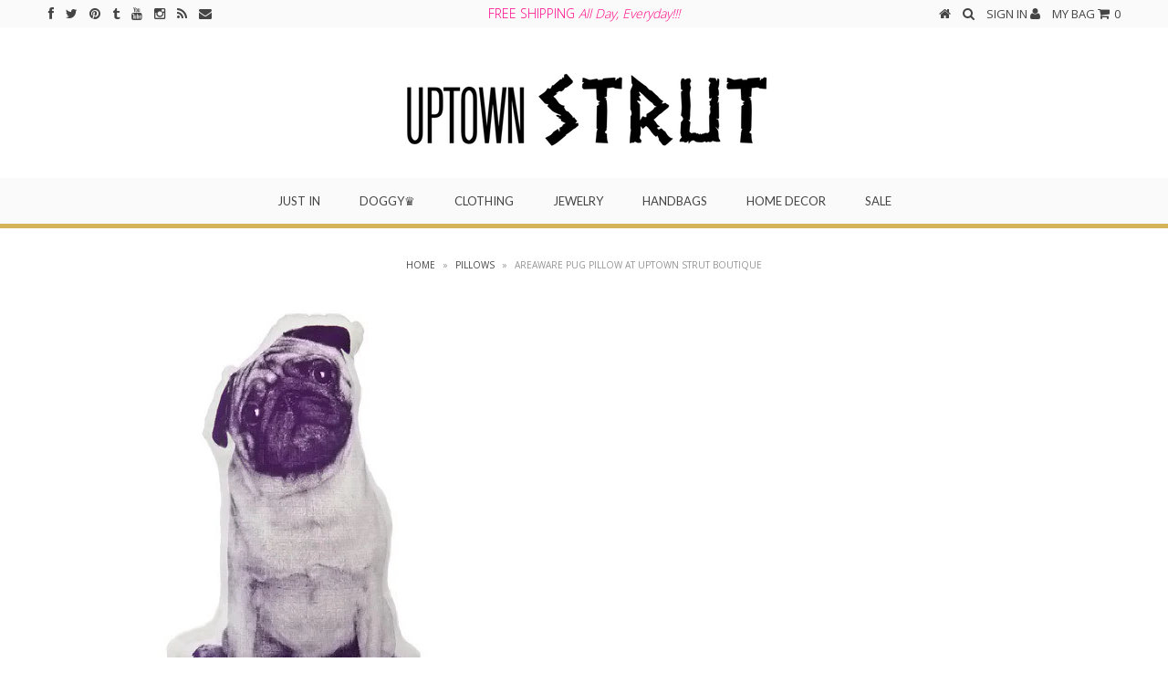

--- FILE ---
content_type: text/html; charset=utf-8
request_url: https://uptownstrut.com/products/pug-pillow
body_size: 17710
content:




<!DOCTYPE html>
<!--[if lt IE 7 ]><html class="ie ie6" lang="en"> <![endif]-->
<!--[if IE 7 ]><html class="ie ie7" lang="en"> <![endif]-->
<!--[if IE 8 ]><html class="ie ie8" lang="en"> <![endif]-->
<!--[if (gte IE 9)|!(IE)]><!--><html lang="en"> <!--<![endif]-->
<head>
  
  
  <meta charset="utf-8" />
  
  
  
    
  
  
  

  
  
  <link href='//fonts.googleapis.com/css?family=Lato:300,400,700' rel='stylesheet' type='text/css'>
    
  
  
     

  
     

  
  
  <link href='//fonts.googleapis.com/css?family=Montserrat:400,700' rel='stylesheet' type='text/css'>
    

  
       

  
  
  <link href='//fonts.googleapis.com/css?family=Open+Sans:400,300,700' rel='stylesheet' type='text/css'>
    
  
  
  
  
  
  
  
  
      

  
   
  
  
     
  
  
      
  
  
  <!-- Basic Page Needs
================================================== -->
  
  <title>
    Areaware Pug Pillow at Uptown Strut Boutique &ndash; UPTOWN STRUT
  </title>
  
  <meta name="description" content="Areaware Pug Pillow at Uptown Strut Boutique Interior Design Home Decor Pug Throw Pillow" />
  
  <link rel="canonical" href="https://uptownstrut.com/products/pug-pillow" />
  
  
  <!-- CSS
================================================== -->
  
  <link href="//uptownstrut.com/cdn/shop/t/3/assets/stylesheet.css?v=98853285808836379061667598588" rel="stylesheet" type="text/css" media="all" />
  <link href="//uptownstrut.com/cdn/shop/t/3/assets/custom.css?v=84900590351246694411440130639" rel="stylesheet" type="text/css" media="all" />
  <link href="//uptownstrut.com/cdn/shop/t/3/assets/font-awesome.css?v=56740405129602268521417376681" rel="stylesheet" type="text/css" media="all" />
  <link href="//uptownstrut.com/cdn/shop/t/3/assets/flexslider.css?v=181124408702836963181667668335" rel="stylesheet" type="text/css" media="all" />
  <link href="//uptownstrut.com/cdn/shop/t/3/assets/queries.css?v=48750929805992843111417376688" rel="stylesheet" type="text/css" media="all" />
  <link href="//uptownstrut.com/cdn/shop/t/3/assets/jquery.fancybox.css?v=148563766400894074571674755390" rel="stylesheet" type="text/css" media="all" />
  
  <!--[if IE 8 ]><link href="//uptownstrut.com/cdn/shop/t/3/assets/ie8.css?v=61617933405436449631437949506" rel="stylesheet" type="text/css" media="all" /><![endif]-->
  
  <!--[if IE 7]>
	<link href="//uptownstrut.com/cdn/shop/t/3/assets/font-awesome-ie7.css?v=177029420954141043781436828391" rel="stylesheet" type="text/css" media="all" />
  <![endif]-->
  
  <!-- JS
================================================== -->
  
  
  <script type="text/javascript" src="//ajax.googleapis.com/ajax/libs/jquery/1.9.1/jquery.min.js"></script>
  
  <script src="//uptownstrut.com/cdn/shop/t/3/assets/theme.js?v=98980666851570140921417376689" type="text/javascript"></script> 
  <script src="//uptownstrut.com/cdn/shopifycloud/storefront/assets/themes_support/option_selection-b017cd28.js" type="text/javascript"></script>  
  <script src="//uptownstrut.com/cdn/shop/t/3/assets/jquery.cookie.js?v=61671871682430135081417376683" type="text/javascript"></script>
  <script src="//uptownstrut.com/cdn/shop/t/3/assets/handlebars.js?v=145461055731307658311417376682" type="text/javascript"></script>
  <script src="//uptownstrut.com/cdn/shop/t/3/assets/api.js?v=21623835374701226801417376679" type="text/javascript"></script>  
  <script src="//uptownstrut.com/cdn/shop/t/3/assets/select.js?v=35650943047906450611417376685" type="text/javascript"></script>  
  <script src="//uptownstrut.com/cdn/shop/t/3/assets/jquery.easing.1.3.js?v=172541285191835633401417376683" type="text/javascript"></script>
  <script src="//uptownstrut.com/cdn/shop/t/3/assets/jquery.placeholder.js?v=23817066470502801731417376684" type="text/javascript"></script>  
  <script src="//uptownstrut.com/cdn/shop/t/3/assets/modernizr.custom.js?v=45854973270124725641417376685" type="text/javascript"></script>
  <script src="//uptownstrut.com/cdn/shop/t/3/assets/jquery.fancybox.js?v=172893266015754032901417376684" type="text/javascript"></script>
  <script src="//uptownstrut.com/cdn/shop/t/3/assets/jquery.dlmenu.js?v=107468482489165827501417376683" type="text/javascript"></script>  
  <script src="//uptownstrut.com/cdn/shop/t/3/assets/jquery.flexslider.js?v=87967274170219106311417376684" type="text/javascript"></script>
  
  
  
  <script src="//uptownstrut.com/cdn/shop/t/3/assets/jquery.mousewheel-3.0.6.pack.js?v=51647933063221024201417376684" type="text/javascript"></script>
  
  <script src="//uptownstrut.com/cdn/shop/t/3/assets/jquery.elevateZoom-2.5.5.min.js?v=162444044869935199291417376684" type="text/javascript"></script>
  
  <script src="//uptownstrut.com/cdn/shop/t/3/assets/instafeed.js?v=53479765772340061851417376683" type="text/javascript"></script>
  
  
  <!--[if lt IE 9]>
<script src="//html5shim.googlecode.com/svn/trunk/html5.js"></script>
<![endif]-->
  
  <meta name="viewport" content="width=device-width, initial-scale=1, maximum-scale=1">
  
  <!-- Favicons
================================================== -->
  
  <link rel="shortcut icon" href="//uptownstrut.com/cdn/shop/t/3/assets/favicon.png?v=75840408420683406191417377003">
  
  
  
  <script>window.performance && window.performance.mark && window.performance.mark('shopify.content_for_header.start');</script><meta name="facebook-domain-verification" content="2si6mo5rt7y3k9rcb6fpi1gofaoe43">
<meta name="facebook-domain-verification" content="wijxtbf6l3ohdqowpi7wbmo0vdgxzw">
<meta name="facebook-domain-verification" content="slfripgfmclo87r9zpiytgo5imh1v4">
<meta name="google-site-verification" content="ZIP7PaybBE9L4Tx-j9HbwxcPNUBDdAOj6KSzYlatI98">
<meta id="shopify-digital-wallet" name="shopify-digital-wallet" content="/2517489/digital_wallets/dialog">
<meta name="shopify-checkout-api-token" content="c7994f5b174a2c40b743c39dbb62f524">
<meta id="in-context-paypal-metadata" data-shop-id="2517489" data-venmo-supported="false" data-environment="production" data-locale="en_US" data-paypal-v4="true" data-currency="USD">
<link rel="alternate" type="application/json+oembed" href="https://uptownstrut.com/products/pug-pillow.oembed">
<script async="async" src="/checkouts/internal/preloads.js?locale=en-US"></script>
<link rel="preconnect" href="https://shop.app" crossorigin="anonymous">
<script async="async" src="https://shop.app/checkouts/internal/preloads.js?locale=en-US&shop_id=2517489" crossorigin="anonymous"></script>
<script id="shopify-features" type="application/json">{"accessToken":"c7994f5b174a2c40b743c39dbb62f524","betas":["rich-media-storefront-analytics"],"domain":"uptownstrut.com","predictiveSearch":true,"shopId":2517489,"locale":"en"}</script>
<script>var Shopify = Shopify || {};
Shopify.shop = "sofetchcouture.myshopify.com";
Shopify.locale = "en";
Shopify.currency = {"active":"USD","rate":"1.0"};
Shopify.country = "US";
Shopify.theme = {"name":"testament-july-2014","id":8911132,"schema_name":null,"schema_version":null,"theme_store_id":null,"role":"main"};
Shopify.theme.handle = "null";
Shopify.theme.style = {"id":null,"handle":null};
Shopify.cdnHost = "uptownstrut.com/cdn";
Shopify.routes = Shopify.routes || {};
Shopify.routes.root = "/";</script>
<script type="module">!function(o){(o.Shopify=o.Shopify||{}).modules=!0}(window);</script>
<script>!function(o){function n(){var o=[];function n(){o.push(Array.prototype.slice.apply(arguments))}return n.q=o,n}var t=o.Shopify=o.Shopify||{};t.loadFeatures=n(),t.autoloadFeatures=n()}(window);</script>
<script>
  window.ShopifyPay = window.ShopifyPay || {};
  window.ShopifyPay.apiHost = "shop.app\/pay";
  window.ShopifyPay.redirectState = null;
</script>
<script id="shop-js-analytics" type="application/json">{"pageType":"product"}</script>
<script defer="defer" async type="module" src="//uptownstrut.com/cdn/shopifycloud/shop-js/modules/v2/client.init-shop-cart-sync_BT-GjEfc.en.esm.js"></script>
<script defer="defer" async type="module" src="//uptownstrut.com/cdn/shopifycloud/shop-js/modules/v2/chunk.common_D58fp_Oc.esm.js"></script>
<script defer="defer" async type="module" src="//uptownstrut.com/cdn/shopifycloud/shop-js/modules/v2/chunk.modal_xMitdFEc.esm.js"></script>
<script type="module">
  await import("//uptownstrut.com/cdn/shopifycloud/shop-js/modules/v2/client.init-shop-cart-sync_BT-GjEfc.en.esm.js");
await import("//uptownstrut.com/cdn/shopifycloud/shop-js/modules/v2/chunk.common_D58fp_Oc.esm.js");
await import("//uptownstrut.com/cdn/shopifycloud/shop-js/modules/v2/chunk.modal_xMitdFEc.esm.js");

  window.Shopify.SignInWithShop?.initShopCartSync?.({"fedCMEnabled":true,"windoidEnabled":true});

</script>
<script>
  window.Shopify = window.Shopify || {};
  if (!window.Shopify.featureAssets) window.Shopify.featureAssets = {};
  window.Shopify.featureAssets['shop-js'] = {"shop-cart-sync":["modules/v2/client.shop-cart-sync_DZOKe7Ll.en.esm.js","modules/v2/chunk.common_D58fp_Oc.esm.js","modules/v2/chunk.modal_xMitdFEc.esm.js"],"init-fed-cm":["modules/v2/client.init-fed-cm_B6oLuCjv.en.esm.js","modules/v2/chunk.common_D58fp_Oc.esm.js","modules/v2/chunk.modal_xMitdFEc.esm.js"],"shop-cash-offers":["modules/v2/client.shop-cash-offers_D2sdYoxE.en.esm.js","modules/v2/chunk.common_D58fp_Oc.esm.js","modules/v2/chunk.modal_xMitdFEc.esm.js"],"shop-login-button":["modules/v2/client.shop-login-button_QeVjl5Y3.en.esm.js","modules/v2/chunk.common_D58fp_Oc.esm.js","modules/v2/chunk.modal_xMitdFEc.esm.js"],"pay-button":["modules/v2/client.pay-button_DXTOsIq6.en.esm.js","modules/v2/chunk.common_D58fp_Oc.esm.js","modules/v2/chunk.modal_xMitdFEc.esm.js"],"shop-button":["modules/v2/client.shop-button_DQZHx9pm.en.esm.js","modules/v2/chunk.common_D58fp_Oc.esm.js","modules/v2/chunk.modal_xMitdFEc.esm.js"],"avatar":["modules/v2/client.avatar_BTnouDA3.en.esm.js"],"init-windoid":["modules/v2/client.init-windoid_CR1B-cfM.en.esm.js","modules/v2/chunk.common_D58fp_Oc.esm.js","modules/v2/chunk.modal_xMitdFEc.esm.js"],"init-shop-for-new-customer-accounts":["modules/v2/client.init-shop-for-new-customer-accounts_C_vY_xzh.en.esm.js","modules/v2/client.shop-login-button_QeVjl5Y3.en.esm.js","modules/v2/chunk.common_D58fp_Oc.esm.js","modules/v2/chunk.modal_xMitdFEc.esm.js"],"init-shop-email-lookup-coordinator":["modules/v2/client.init-shop-email-lookup-coordinator_BI7n9ZSv.en.esm.js","modules/v2/chunk.common_D58fp_Oc.esm.js","modules/v2/chunk.modal_xMitdFEc.esm.js"],"init-shop-cart-sync":["modules/v2/client.init-shop-cart-sync_BT-GjEfc.en.esm.js","modules/v2/chunk.common_D58fp_Oc.esm.js","modules/v2/chunk.modal_xMitdFEc.esm.js"],"shop-toast-manager":["modules/v2/client.shop-toast-manager_DiYdP3xc.en.esm.js","modules/v2/chunk.common_D58fp_Oc.esm.js","modules/v2/chunk.modal_xMitdFEc.esm.js"],"init-customer-accounts":["modules/v2/client.init-customer-accounts_D9ZNqS-Q.en.esm.js","modules/v2/client.shop-login-button_QeVjl5Y3.en.esm.js","modules/v2/chunk.common_D58fp_Oc.esm.js","modules/v2/chunk.modal_xMitdFEc.esm.js"],"init-customer-accounts-sign-up":["modules/v2/client.init-customer-accounts-sign-up_iGw4briv.en.esm.js","modules/v2/client.shop-login-button_QeVjl5Y3.en.esm.js","modules/v2/chunk.common_D58fp_Oc.esm.js","modules/v2/chunk.modal_xMitdFEc.esm.js"],"shop-follow-button":["modules/v2/client.shop-follow-button_CqMgW2wH.en.esm.js","modules/v2/chunk.common_D58fp_Oc.esm.js","modules/v2/chunk.modal_xMitdFEc.esm.js"],"checkout-modal":["modules/v2/client.checkout-modal_xHeaAweL.en.esm.js","modules/v2/chunk.common_D58fp_Oc.esm.js","modules/v2/chunk.modal_xMitdFEc.esm.js"],"shop-login":["modules/v2/client.shop-login_D91U-Q7h.en.esm.js","modules/v2/chunk.common_D58fp_Oc.esm.js","modules/v2/chunk.modal_xMitdFEc.esm.js"],"lead-capture":["modules/v2/client.lead-capture_BJmE1dJe.en.esm.js","modules/v2/chunk.common_D58fp_Oc.esm.js","modules/v2/chunk.modal_xMitdFEc.esm.js"],"payment-terms":["modules/v2/client.payment-terms_Ci9AEqFq.en.esm.js","modules/v2/chunk.common_D58fp_Oc.esm.js","modules/v2/chunk.modal_xMitdFEc.esm.js"]};
</script>
<script>(function() {
  var isLoaded = false;
  function asyncLoad() {
    if (isLoaded) return;
    isLoaded = true;
    var urls = ["https:\/\/www.improvedcontactform.com\/icf.js?shop=sofetchcouture.myshopify.com"];
    for (var i = 0; i < urls.length; i++) {
      var s = document.createElement('script');
      s.type = 'text/javascript';
      s.async = true;
      s.src = urls[i];
      var x = document.getElementsByTagName('script')[0];
      x.parentNode.insertBefore(s, x);
    }
  };
  if(window.attachEvent) {
    window.attachEvent('onload', asyncLoad);
  } else {
    window.addEventListener('load', asyncLoad, false);
  }
})();</script>
<script id="__st">var __st={"a":2517489,"offset":-21600,"reqid":"9c2d6d1c-fbb6-4416-8146-160cc843053d-1769389593","pageurl":"uptownstrut.com\/products\/pug-pillow","u":"e22bf61fbe7c","p":"product","rtyp":"product","rid":303708769};</script>
<script>window.ShopifyPaypalV4VisibilityTracking = true;</script>
<script id="captcha-bootstrap">!function(){'use strict';const t='contact',e='account',n='new_comment',o=[[t,t],['blogs',n],['comments',n],[t,'customer']],c=[[e,'customer_login'],[e,'guest_login'],[e,'recover_customer_password'],[e,'create_customer']],r=t=>t.map((([t,e])=>`form[action*='/${t}']:not([data-nocaptcha='true']) input[name='form_type'][value='${e}']`)).join(','),a=t=>()=>t?[...document.querySelectorAll(t)].map((t=>t.form)):[];function s(){const t=[...o],e=r(t);return a(e)}const i='password',u='form_key',d=['recaptcha-v3-token','g-recaptcha-response','h-captcha-response',i],f=()=>{try{return window.sessionStorage}catch{return}},m='__shopify_v',_=t=>t.elements[u];function p(t,e,n=!1){try{const o=window.sessionStorage,c=JSON.parse(o.getItem(e)),{data:r}=function(t){const{data:e,action:n}=t;return t[m]||n?{data:e,action:n}:{data:t,action:n}}(c);for(const[e,n]of Object.entries(r))t.elements[e]&&(t.elements[e].value=n);n&&o.removeItem(e)}catch(o){console.error('form repopulation failed',{error:o})}}const l='form_type',E='cptcha';function T(t){t.dataset[E]=!0}const w=window,h=w.document,L='Shopify',v='ce_forms',y='captcha';let A=!1;((t,e)=>{const n=(g='f06e6c50-85a8-45c8-87d0-21a2b65856fe',I='https://cdn.shopify.com/shopifycloud/storefront-forms-hcaptcha/ce_storefront_forms_captcha_hcaptcha.v1.5.2.iife.js',D={infoText:'Protected by hCaptcha',privacyText:'Privacy',termsText:'Terms'},(t,e,n)=>{const o=w[L][v],c=o.bindForm;if(c)return c(t,g,e,D).then(n);var r;o.q.push([[t,g,e,D],n]),r=I,A||(h.body.append(Object.assign(h.createElement('script'),{id:'captcha-provider',async:!0,src:r})),A=!0)});var g,I,D;w[L]=w[L]||{},w[L][v]=w[L][v]||{},w[L][v].q=[],w[L][y]=w[L][y]||{},w[L][y].protect=function(t,e){n(t,void 0,e),T(t)},Object.freeze(w[L][y]),function(t,e,n,w,h,L){const[v,y,A,g]=function(t,e,n){const i=e?o:[],u=t?c:[],d=[...i,...u],f=r(d),m=r(i),_=r(d.filter((([t,e])=>n.includes(e))));return[a(f),a(m),a(_),s()]}(w,h,L),I=t=>{const e=t.target;return e instanceof HTMLFormElement?e:e&&e.form},D=t=>v().includes(t);t.addEventListener('submit',(t=>{const e=I(t);if(!e)return;const n=D(e)&&!e.dataset.hcaptchaBound&&!e.dataset.recaptchaBound,o=_(e),c=g().includes(e)&&(!o||!o.value);(n||c)&&t.preventDefault(),c&&!n&&(function(t){try{if(!f())return;!function(t){const e=f();if(!e)return;const n=_(t);if(!n)return;const o=n.value;o&&e.removeItem(o)}(t);const e=Array.from(Array(32),(()=>Math.random().toString(36)[2])).join('');!function(t,e){_(t)||t.append(Object.assign(document.createElement('input'),{type:'hidden',name:u})),t.elements[u].value=e}(t,e),function(t,e){const n=f();if(!n)return;const o=[...t.querySelectorAll(`input[type='${i}']`)].map((({name:t})=>t)),c=[...d,...o],r={};for(const[a,s]of new FormData(t).entries())c.includes(a)||(r[a]=s);n.setItem(e,JSON.stringify({[m]:1,action:t.action,data:r}))}(t,e)}catch(e){console.error('failed to persist form',e)}}(e),e.submit())}));const S=(t,e)=>{t&&!t.dataset[E]&&(n(t,e.some((e=>e===t))),T(t))};for(const o of['focusin','change'])t.addEventListener(o,(t=>{const e=I(t);D(e)&&S(e,y())}));const B=e.get('form_key'),M=e.get(l),P=B&&M;t.addEventListener('DOMContentLoaded',(()=>{const t=y();if(P)for(const e of t)e.elements[l].value===M&&p(e,B);[...new Set([...A(),...v().filter((t=>'true'===t.dataset.shopifyCaptcha))])].forEach((e=>S(e,t)))}))}(h,new URLSearchParams(w.location.search),n,t,e,['guest_login'])})(!0,!0)}();</script>
<script integrity="sha256-4kQ18oKyAcykRKYeNunJcIwy7WH5gtpwJnB7kiuLZ1E=" data-source-attribution="shopify.loadfeatures" defer="defer" src="//uptownstrut.com/cdn/shopifycloud/storefront/assets/storefront/load_feature-a0a9edcb.js" crossorigin="anonymous"></script>
<script crossorigin="anonymous" defer="defer" src="//uptownstrut.com/cdn/shopifycloud/storefront/assets/shopify_pay/storefront-65b4c6d7.js?v=20250812"></script>
<script data-source-attribution="shopify.dynamic_checkout.dynamic.init">var Shopify=Shopify||{};Shopify.PaymentButton=Shopify.PaymentButton||{isStorefrontPortableWallets:!0,init:function(){window.Shopify.PaymentButton.init=function(){};var t=document.createElement("script");t.src="https://uptownstrut.com/cdn/shopifycloud/portable-wallets/latest/portable-wallets.en.js",t.type="module",document.head.appendChild(t)}};
</script>
<script data-source-attribution="shopify.dynamic_checkout.buyer_consent">
  function portableWalletsHideBuyerConsent(e){var t=document.getElementById("shopify-buyer-consent"),n=document.getElementById("shopify-subscription-policy-button");t&&n&&(t.classList.add("hidden"),t.setAttribute("aria-hidden","true"),n.removeEventListener("click",e))}function portableWalletsShowBuyerConsent(e){var t=document.getElementById("shopify-buyer-consent"),n=document.getElementById("shopify-subscription-policy-button");t&&n&&(t.classList.remove("hidden"),t.removeAttribute("aria-hidden"),n.addEventListener("click",e))}window.Shopify?.PaymentButton&&(window.Shopify.PaymentButton.hideBuyerConsent=portableWalletsHideBuyerConsent,window.Shopify.PaymentButton.showBuyerConsent=portableWalletsShowBuyerConsent);
</script>
<script data-source-attribution="shopify.dynamic_checkout.cart.bootstrap">document.addEventListener("DOMContentLoaded",(function(){function t(){return document.querySelector("shopify-accelerated-checkout-cart, shopify-accelerated-checkout")}if(t())Shopify.PaymentButton.init();else{new MutationObserver((function(e,n){t()&&(Shopify.PaymentButton.init(),n.disconnect())})).observe(document.body,{childList:!0,subtree:!0})}}));
</script>
<link id="shopify-accelerated-checkout-styles" rel="stylesheet" media="screen" href="https://uptownstrut.com/cdn/shopifycloud/portable-wallets/latest/accelerated-checkout-backwards-compat.css" crossorigin="anonymous">
<style id="shopify-accelerated-checkout-cart">
        #shopify-buyer-consent {
  margin-top: 1em;
  display: inline-block;
  width: 100%;
}

#shopify-buyer-consent.hidden {
  display: none;
}

#shopify-subscription-policy-button {
  background: none;
  border: none;
  padding: 0;
  text-decoration: underline;
  font-size: inherit;
  cursor: pointer;
}

#shopify-subscription-policy-button::before {
  box-shadow: none;
}

      </style>

<script>window.performance && window.performance.mark && window.performance.mark('shopify.content_for_header.end');</script>
  
  
  
  
  
  <script type="text/javascript">
    
    $("#subscribe_popup").fancybox({
      helpers: {
        overlay: {
          locked: false
        }
      }
    });    
  </script>
  
  
  
  <link rel="next" href="/next"/>
  <link rel="prev" href="/prev"/>
  
<meta property="og:image" content="https://cdn.shopify.com/s/files/1/0251/7489/products/Areaware_Fauna_Pug_Pillow_Uptown_Strut.jpg?v=1399067821" />
<meta property="og:image:secure_url" content="https://cdn.shopify.com/s/files/1/0251/7489/products/Areaware_Fauna_Pug_Pillow_Uptown_Strut.jpg?v=1399067821" />
<meta property="og:image:width" content="500" />
<meta property="og:image:height" content="500" />
<link href="https://monorail-edge.shopifysvc.com" rel="dns-prefetch">
<script>(function(){if ("sendBeacon" in navigator && "performance" in window) {try {var session_token_from_headers = performance.getEntriesByType('navigation')[0].serverTiming.find(x => x.name == '_s').description;} catch {var session_token_from_headers = undefined;}var session_cookie_matches = document.cookie.match(/_shopify_s=([^;]*)/);var session_token_from_cookie = session_cookie_matches && session_cookie_matches.length === 2 ? session_cookie_matches[1] : "";var session_token = session_token_from_headers || session_token_from_cookie || "";function handle_abandonment_event(e) {var entries = performance.getEntries().filter(function(entry) {return /monorail-edge.shopifysvc.com/.test(entry.name);});if (!window.abandonment_tracked && entries.length === 0) {window.abandonment_tracked = true;var currentMs = Date.now();var navigation_start = performance.timing.navigationStart;var payload = {shop_id: 2517489,url: window.location.href,navigation_start,duration: currentMs - navigation_start,session_token,page_type: "product"};window.navigator.sendBeacon("https://monorail-edge.shopifysvc.com/v1/produce", JSON.stringify({schema_id: "online_store_buyer_site_abandonment/1.1",payload: payload,metadata: {event_created_at_ms: currentMs,event_sent_at_ms: currentMs}}));}}window.addEventListener('pagehide', handle_abandonment_event);}}());</script>
<script id="web-pixels-manager-setup">(function e(e,d,r,n,o){if(void 0===o&&(o={}),!Boolean(null===(a=null===(i=window.Shopify)||void 0===i?void 0:i.analytics)||void 0===a?void 0:a.replayQueue)){var i,a;window.Shopify=window.Shopify||{};var t=window.Shopify;t.analytics=t.analytics||{};var s=t.analytics;s.replayQueue=[],s.publish=function(e,d,r){return s.replayQueue.push([e,d,r]),!0};try{self.performance.mark("wpm:start")}catch(e){}var l=function(){var e={modern:/Edge?\/(1{2}[4-9]|1[2-9]\d|[2-9]\d{2}|\d{4,})\.\d+(\.\d+|)|Firefox\/(1{2}[4-9]|1[2-9]\d|[2-9]\d{2}|\d{4,})\.\d+(\.\d+|)|Chrom(ium|e)\/(9{2}|\d{3,})\.\d+(\.\d+|)|(Maci|X1{2}).+ Version\/(15\.\d+|(1[6-9]|[2-9]\d|\d{3,})\.\d+)([,.]\d+|)( \(\w+\)|)( Mobile\/\w+|) Safari\/|Chrome.+OPR\/(9{2}|\d{3,})\.\d+\.\d+|(CPU[ +]OS|iPhone[ +]OS|CPU[ +]iPhone|CPU IPhone OS|CPU iPad OS)[ +]+(15[._]\d+|(1[6-9]|[2-9]\d|\d{3,})[._]\d+)([._]\d+|)|Android:?[ /-](13[3-9]|1[4-9]\d|[2-9]\d{2}|\d{4,})(\.\d+|)(\.\d+|)|Android.+Firefox\/(13[5-9]|1[4-9]\d|[2-9]\d{2}|\d{4,})\.\d+(\.\d+|)|Android.+Chrom(ium|e)\/(13[3-9]|1[4-9]\d|[2-9]\d{2}|\d{4,})\.\d+(\.\d+|)|SamsungBrowser\/([2-9]\d|\d{3,})\.\d+/,legacy:/Edge?\/(1[6-9]|[2-9]\d|\d{3,})\.\d+(\.\d+|)|Firefox\/(5[4-9]|[6-9]\d|\d{3,})\.\d+(\.\d+|)|Chrom(ium|e)\/(5[1-9]|[6-9]\d|\d{3,})\.\d+(\.\d+|)([\d.]+$|.*Safari\/(?![\d.]+ Edge\/[\d.]+$))|(Maci|X1{2}).+ Version\/(10\.\d+|(1[1-9]|[2-9]\d|\d{3,})\.\d+)([,.]\d+|)( \(\w+\)|)( Mobile\/\w+|) Safari\/|Chrome.+OPR\/(3[89]|[4-9]\d|\d{3,})\.\d+\.\d+|(CPU[ +]OS|iPhone[ +]OS|CPU[ +]iPhone|CPU IPhone OS|CPU iPad OS)[ +]+(10[._]\d+|(1[1-9]|[2-9]\d|\d{3,})[._]\d+)([._]\d+|)|Android:?[ /-](13[3-9]|1[4-9]\d|[2-9]\d{2}|\d{4,})(\.\d+|)(\.\d+|)|Mobile Safari.+OPR\/([89]\d|\d{3,})\.\d+\.\d+|Android.+Firefox\/(13[5-9]|1[4-9]\d|[2-9]\d{2}|\d{4,})\.\d+(\.\d+|)|Android.+Chrom(ium|e)\/(13[3-9]|1[4-9]\d|[2-9]\d{2}|\d{4,})\.\d+(\.\d+|)|Android.+(UC? ?Browser|UCWEB|U3)[ /]?(15\.([5-9]|\d{2,})|(1[6-9]|[2-9]\d|\d{3,})\.\d+)\.\d+|SamsungBrowser\/(5\.\d+|([6-9]|\d{2,})\.\d+)|Android.+MQ{2}Browser\/(14(\.(9|\d{2,})|)|(1[5-9]|[2-9]\d|\d{3,})(\.\d+|))(\.\d+|)|K[Aa][Ii]OS\/(3\.\d+|([4-9]|\d{2,})\.\d+)(\.\d+|)/},d=e.modern,r=e.legacy,n=navigator.userAgent;return n.match(d)?"modern":n.match(r)?"legacy":"unknown"}(),u="modern"===l?"modern":"legacy",c=(null!=n?n:{modern:"",legacy:""})[u],f=function(e){return[e.baseUrl,"/wpm","/b",e.hashVersion,"modern"===e.buildTarget?"m":"l",".js"].join("")}({baseUrl:d,hashVersion:r,buildTarget:u}),m=function(e){var d=e.version,r=e.bundleTarget,n=e.surface,o=e.pageUrl,i=e.monorailEndpoint;return{emit:function(e){var a=e.status,t=e.errorMsg,s=(new Date).getTime(),l=JSON.stringify({metadata:{event_sent_at_ms:s},events:[{schema_id:"web_pixels_manager_load/3.1",payload:{version:d,bundle_target:r,page_url:o,status:a,surface:n,error_msg:t},metadata:{event_created_at_ms:s}}]});if(!i)return console&&console.warn&&console.warn("[Web Pixels Manager] No Monorail endpoint provided, skipping logging."),!1;try{return self.navigator.sendBeacon.bind(self.navigator)(i,l)}catch(e){}var u=new XMLHttpRequest;try{return u.open("POST",i,!0),u.setRequestHeader("Content-Type","text/plain"),u.send(l),!0}catch(e){return console&&console.warn&&console.warn("[Web Pixels Manager] Got an unhandled error while logging to Monorail."),!1}}}}({version:r,bundleTarget:l,surface:e.surface,pageUrl:self.location.href,monorailEndpoint:e.monorailEndpoint});try{o.browserTarget=l,function(e){var d=e.src,r=e.async,n=void 0===r||r,o=e.onload,i=e.onerror,a=e.sri,t=e.scriptDataAttributes,s=void 0===t?{}:t,l=document.createElement("script"),u=document.querySelector("head"),c=document.querySelector("body");if(l.async=n,l.src=d,a&&(l.integrity=a,l.crossOrigin="anonymous"),s)for(var f in s)if(Object.prototype.hasOwnProperty.call(s,f))try{l.dataset[f]=s[f]}catch(e){}if(o&&l.addEventListener("load",o),i&&l.addEventListener("error",i),u)u.appendChild(l);else{if(!c)throw new Error("Did not find a head or body element to append the script");c.appendChild(l)}}({src:f,async:!0,onload:function(){if(!function(){var e,d;return Boolean(null===(d=null===(e=window.Shopify)||void 0===e?void 0:e.analytics)||void 0===d?void 0:d.initialized)}()){var d=window.webPixelsManager.init(e)||void 0;if(d){var r=window.Shopify.analytics;r.replayQueue.forEach((function(e){var r=e[0],n=e[1],o=e[2];d.publishCustomEvent(r,n,o)})),r.replayQueue=[],r.publish=d.publishCustomEvent,r.visitor=d.visitor,r.initialized=!0}}},onerror:function(){return m.emit({status:"failed",errorMsg:"".concat(f," has failed to load")})},sri:function(e){var d=/^sha384-[A-Za-z0-9+/=]+$/;return"string"==typeof e&&d.test(e)}(c)?c:"",scriptDataAttributes:o}),m.emit({status:"loading"})}catch(e){m.emit({status:"failed",errorMsg:(null==e?void 0:e.message)||"Unknown error"})}}})({shopId: 2517489,storefrontBaseUrl: "https://uptownstrut.com",extensionsBaseUrl: "https://extensions.shopifycdn.com/cdn/shopifycloud/web-pixels-manager",monorailEndpoint: "https://monorail-edge.shopifysvc.com/unstable/produce_batch",surface: "storefront-renderer",enabledBetaFlags: ["2dca8a86"],webPixelsConfigList: [{"id":"776896671","configuration":"{\"config\":\"{\\\"google_tag_ids\\\":[\\\"GT-WB7MS7N9\\\"],\\\"target_country\\\":\\\"ZZ\\\",\\\"gtag_events\\\":[{\\\"type\\\":\\\"view_item\\\",\\\"action_label\\\":\\\"MC-4Z3K28SPLG\\\"},{\\\"type\\\":\\\"purchase\\\",\\\"action_label\\\":\\\"MC-4Z3K28SPLG\\\"},{\\\"type\\\":\\\"page_view\\\",\\\"action_label\\\":\\\"MC-4Z3K28SPLG\\\"}],\\\"enable_monitoring_mode\\\":false}\"}","eventPayloadVersion":"v1","runtimeContext":"OPEN","scriptVersion":"b2a88bafab3e21179ed38636efcd8a93","type":"APP","apiClientId":1780363,"privacyPurposes":[],"dataSharingAdjustments":{"protectedCustomerApprovalScopes":["read_customer_address","read_customer_email","read_customer_name","read_customer_personal_data","read_customer_phone"]}},{"id":"83296415","eventPayloadVersion":"v1","runtimeContext":"LAX","scriptVersion":"1","type":"CUSTOM","privacyPurposes":["ANALYTICS"],"name":"Google Analytics tag (migrated)"},{"id":"shopify-app-pixel","configuration":"{}","eventPayloadVersion":"v1","runtimeContext":"STRICT","scriptVersion":"0450","apiClientId":"shopify-pixel","type":"APP","privacyPurposes":["ANALYTICS","MARKETING"]},{"id":"shopify-custom-pixel","eventPayloadVersion":"v1","runtimeContext":"LAX","scriptVersion":"0450","apiClientId":"shopify-pixel","type":"CUSTOM","privacyPurposes":["ANALYTICS","MARKETING"]}],isMerchantRequest: false,initData: {"shop":{"name":"UPTOWN STRUT","paymentSettings":{"currencyCode":"USD"},"myshopifyDomain":"sofetchcouture.myshopify.com","countryCode":"US","storefrontUrl":"https:\/\/uptownstrut.com"},"customer":null,"cart":null,"checkout":null,"productVariants":[{"price":{"amount":99.0,"currencyCode":"USD"},"product":{"title":"Pug Pillow","vendor":"Areaware","id":"303708769","untranslatedTitle":"Pug Pillow","url":"\/products\/pug-pillow","type":"Pillows"},"id":"723176185","image":{"src":"\/\/uptownstrut.com\/cdn\/shop\/products\/Areaware_Fauna_Pug_Pillow_Uptown_Strut.jpg?v=1399067821"},"sku":"","title":"Default Title","untranslatedTitle":"Default Title"}],"purchasingCompany":null},},"https://uptownstrut.com/cdn","fcfee988w5aeb613cpc8e4bc33m6693e112",{"modern":"","legacy":""},{"shopId":"2517489","storefrontBaseUrl":"https:\/\/uptownstrut.com","extensionBaseUrl":"https:\/\/extensions.shopifycdn.com\/cdn\/shopifycloud\/web-pixels-manager","surface":"storefront-renderer","enabledBetaFlags":"[\"2dca8a86\"]","isMerchantRequest":"false","hashVersion":"fcfee988w5aeb613cpc8e4bc33m6693e112","publish":"custom","events":"[[\"page_viewed\",{}],[\"product_viewed\",{\"productVariant\":{\"price\":{\"amount\":99.0,\"currencyCode\":\"USD\"},\"product\":{\"title\":\"Pug Pillow\",\"vendor\":\"Areaware\",\"id\":\"303708769\",\"untranslatedTitle\":\"Pug Pillow\",\"url\":\"\/products\/pug-pillow\",\"type\":\"Pillows\"},\"id\":\"723176185\",\"image\":{\"src\":\"\/\/uptownstrut.com\/cdn\/shop\/products\/Areaware_Fauna_Pug_Pillow_Uptown_Strut.jpg?v=1399067821\"},\"sku\":\"\",\"title\":\"Default Title\",\"untranslatedTitle\":\"Default Title\"}}]]"});</script><script>
  window.ShopifyAnalytics = window.ShopifyAnalytics || {};
  window.ShopifyAnalytics.meta = window.ShopifyAnalytics.meta || {};
  window.ShopifyAnalytics.meta.currency = 'USD';
  var meta = {"product":{"id":303708769,"gid":"gid:\/\/shopify\/Product\/303708769","vendor":"Areaware","type":"Pillows","handle":"pug-pillow","variants":[{"id":723176185,"price":9900,"name":"Pug Pillow","public_title":null,"sku":""}],"remote":false},"page":{"pageType":"product","resourceType":"product","resourceId":303708769,"requestId":"9c2d6d1c-fbb6-4416-8146-160cc843053d-1769389593"}};
  for (var attr in meta) {
    window.ShopifyAnalytics.meta[attr] = meta[attr];
  }
</script>
<script class="analytics">
  (function () {
    var customDocumentWrite = function(content) {
      var jquery = null;

      if (window.jQuery) {
        jquery = window.jQuery;
      } else if (window.Checkout && window.Checkout.$) {
        jquery = window.Checkout.$;
      }

      if (jquery) {
        jquery('body').append(content);
      }
    };

    var hasLoggedConversion = function(token) {
      if (token) {
        return document.cookie.indexOf('loggedConversion=' + token) !== -1;
      }
      return false;
    }

    var setCookieIfConversion = function(token) {
      if (token) {
        var twoMonthsFromNow = new Date(Date.now());
        twoMonthsFromNow.setMonth(twoMonthsFromNow.getMonth() + 2);

        document.cookie = 'loggedConversion=' + token + '; expires=' + twoMonthsFromNow;
      }
    }

    var trekkie = window.ShopifyAnalytics.lib = window.trekkie = window.trekkie || [];
    if (trekkie.integrations) {
      return;
    }
    trekkie.methods = [
      'identify',
      'page',
      'ready',
      'track',
      'trackForm',
      'trackLink'
    ];
    trekkie.factory = function(method) {
      return function() {
        var args = Array.prototype.slice.call(arguments);
        args.unshift(method);
        trekkie.push(args);
        return trekkie;
      };
    };
    for (var i = 0; i < trekkie.methods.length; i++) {
      var key = trekkie.methods[i];
      trekkie[key] = trekkie.factory(key);
    }
    trekkie.load = function(config) {
      trekkie.config = config || {};
      trekkie.config.initialDocumentCookie = document.cookie;
      var first = document.getElementsByTagName('script')[0];
      var script = document.createElement('script');
      script.type = 'text/javascript';
      script.onerror = function(e) {
        var scriptFallback = document.createElement('script');
        scriptFallback.type = 'text/javascript';
        scriptFallback.onerror = function(error) {
                var Monorail = {
      produce: function produce(monorailDomain, schemaId, payload) {
        var currentMs = new Date().getTime();
        var event = {
          schema_id: schemaId,
          payload: payload,
          metadata: {
            event_created_at_ms: currentMs,
            event_sent_at_ms: currentMs
          }
        };
        return Monorail.sendRequest("https://" + monorailDomain + "/v1/produce", JSON.stringify(event));
      },
      sendRequest: function sendRequest(endpointUrl, payload) {
        // Try the sendBeacon API
        if (window && window.navigator && typeof window.navigator.sendBeacon === 'function' && typeof window.Blob === 'function' && !Monorail.isIos12()) {
          var blobData = new window.Blob([payload], {
            type: 'text/plain'
          });

          if (window.navigator.sendBeacon(endpointUrl, blobData)) {
            return true;
          } // sendBeacon was not successful

        } // XHR beacon

        var xhr = new XMLHttpRequest();

        try {
          xhr.open('POST', endpointUrl);
          xhr.setRequestHeader('Content-Type', 'text/plain');
          xhr.send(payload);
        } catch (e) {
          console.log(e);
        }

        return false;
      },
      isIos12: function isIos12() {
        return window.navigator.userAgent.lastIndexOf('iPhone; CPU iPhone OS 12_') !== -1 || window.navigator.userAgent.lastIndexOf('iPad; CPU OS 12_') !== -1;
      }
    };
    Monorail.produce('monorail-edge.shopifysvc.com',
      'trekkie_storefront_load_errors/1.1',
      {shop_id: 2517489,
      theme_id: 8911132,
      app_name: "storefront",
      context_url: window.location.href,
      source_url: "//uptownstrut.com/cdn/s/trekkie.storefront.8d95595f799fbf7e1d32231b9a28fd43b70c67d3.min.js"});

        };
        scriptFallback.async = true;
        scriptFallback.src = '//uptownstrut.com/cdn/s/trekkie.storefront.8d95595f799fbf7e1d32231b9a28fd43b70c67d3.min.js';
        first.parentNode.insertBefore(scriptFallback, first);
      };
      script.async = true;
      script.src = '//uptownstrut.com/cdn/s/trekkie.storefront.8d95595f799fbf7e1d32231b9a28fd43b70c67d3.min.js';
      first.parentNode.insertBefore(script, first);
    };
    trekkie.load(
      {"Trekkie":{"appName":"storefront","development":false,"defaultAttributes":{"shopId":2517489,"isMerchantRequest":null,"themeId":8911132,"themeCityHash":"17752100563034778805","contentLanguage":"en","currency":"USD","eventMetadataId":"f9c9b77f-c121-4b22-b18e-33d8a0ec2ef2"},"isServerSideCookieWritingEnabled":true,"monorailRegion":"shop_domain","enabledBetaFlags":["65f19447"]},"Session Attribution":{},"S2S":{"facebookCapiEnabled":false,"source":"trekkie-storefront-renderer","apiClientId":580111}}
    );

    var loaded = false;
    trekkie.ready(function() {
      if (loaded) return;
      loaded = true;

      window.ShopifyAnalytics.lib = window.trekkie;

      var originalDocumentWrite = document.write;
      document.write = customDocumentWrite;
      try { window.ShopifyAnalytics.merchantGoogleAnalytics.call(this); } catch(error) {};
      document.write = originalDocumentWrite;

      window.ShopifyAnalytics.lib.page(null,{"pageType":"product","resourceType":"product","resourceId":303708769,"requestId":"9c2d6d1c-fbb6-4416-8146-160cc843053d-1769389593","shopifyEmitted":true});

      var match = window.location.pathname.match(/checkouts\/(.+)\/(thank_you|post_purchase)/)
      var token = match? match[1]: undefined;
      if (!hasLoggedConversion(token)) {
        setCookieIfConversion(token);
        window.ShopifyAnalytics.lib.track("Viewed Product",{"currency":"USD","variantId":723176185,"productId":303708769,"productGid":"gid:\/\/shopify\/Product\/303708769","name":"Pug Pillow","price":"99.00","sku":"","brand":"Areaware","variant":null,"category":"Pillows","nonInteraction":true,"remote":false},undefined,undefined,{"shopifyEmitted":true});
      window.ShopifyAnalytics.lib.track("monorail:\/\/trekkie_storefront_viewed_product\/1.1",{"currency":"USD","variantId":723176185,"productId":303708769,"productGid":"gid:\/\/shopify\/Product\/303708769","name":"Pug Pillow","price":"99.00","sku":"","brand":"Areaware","variant":null,"category":"Pillows","nonInteraction":true,"remote":false,"referer":"https:\/\/uptownstrut.com\/products\/pug-pillow"});
      }
    });


        var eventsListenerScript = document.createElement('script');
        eventsListenerScript.async = true;
        eventsListenerScript.src = "//uptownstrut.com/cdn/shopifycloud/storefront/assets/shop_events_listener-3da45d37.js";
        document.getElementsByTagName('head')[0].appendChild(eventsListenerScript);

})();</script>
  <script>
  if (!window.ga || (window.ga && typeof window.ga !== 'function')) {
    window.ga = function ga() {
      (window.ga.q = window.ga.q || []).push(arguments);
      if (window.Shopify && window.Shopify.analytics && typeof window.Shopify.analytics.publish === 'function') {
        window.Shopify.analytics.publish("ga_stub_called", {}, {sendTo: "google_osp_migration"});
      }
      console.error("Shopify's Google Analytics stub called with:", Array.from(arguments), "\nSee https://help.shopify.com/manual/promoting-marketing/pixels/pixel-migration#google for more information.");
    };
    if (window.Shopify && window.Shopify.analytics && typeof window.Shopify.analytics.publish === 'function') {
      window.Shopify.analytics.publish("ga_stub_initialized", {}, {sendTo: "google_osp_migration"});
    }
  }
</script>
<script
  defer
  src="https://uptownstrut.com/cdn/shopifycloud/perf-kit/shopify-perf-kit-3.0.4.min.js"
  data-application="storefront-renderer"
  data-shop-id="2517489"
  data-render-region="gcp-us-central1"
  data-page-type="product"
  data-theme-instance-id="8911132"
  data-theme-name=""
  data-theme-version=""
  data-monorail-region="shop_domain"
  data-resource-timing-sampling-rate="10"
  data-shs="true"
  data-shs-beacon="true"
  data-shs-export-with-fetch="true"
  data-shs-logs-sample-rate="1"
  data-shs-beacon-endpoint="https://uptownstrut.com/api/collect"
></script>
</head>


<body class="gridlock product">
 
  <div id="dl-menu" class="dl-menuwrapper">
    <button class="dl-trigger"><i class="icon-align-justify"></i><br />MENU</button>
    <ul class="dl-menu">
      
      
      <li >
        <a href="/collections/new-arrivals" title="">JUST IN</a>
        
        
      </li>
      
      <li >
        <a href="/collections/dog-products" title="">DOGGY♛</a>
        
        
      </li>
      
      <li >
        <a href="/collections/womens-clothing" title="">CLOTHING</a>
        
        
      </li>
      
      <li >
        <a href="/collections/jewelry" title="">JEWELRY</a>
        
        
      </li>
      
      <li >
        <a href="/collections/handbags" title="">HANDBAGS</a>
        
        
      </li>
      
      <li >
        <a href="/collections/home-decor" title="">HOME DECOR</a>
        
        
      </li>
      
      <li >
        <a href="/collections/sale" title="">SALE</a>
        
        
      </li>
      
    </ul>
  </div><!-- /dl-menuwrapper -->  
  
  <script>
    $(function() {
      $( '#dl-menu' ).dlmenu({
        animationClasses : { classin : 'dl-animate-in-2', classout : 'dl-animate-out-2' }
      });
    });
  </script>  
  
  <div class="page-wrap">
    
    <header>
      <div class="row">
        
        <ul id="social-icons" class="desktop-3 tablet-6 mobile-3">
          <li><a href="https://www.facebook.com/SoFetchCanineCouture" target="_blank"><i class="icon-facebook icon-2x"></i></a></li>
          <li><a href="http://www.twitter.com/uptownstrut" target="_blank"><i class="icon-twitter icon-2x"></i></a></li>
          <li><a href="http://www.pinterest.com/uptownstrut/" target="_blank"><i class="icon-pinterest icon-2x"></i></a></li>
          <li><a href="http://uptownstrut.tumblr.com/" target="_blank"><i class="icon-tumblr icon-2x"></i></a></li>
          <li><a href="https://www.youtube.com/user/UptownStrut" target="_blank"><i class="icon-youtube icon-2x"></i></a></li>
          
          <li><a href="http://instagram.com/uptownstrut" target="_blank"><i class="icon-instagram icon-2x"></i></a></li>
          <li><a href="https://uptownstrut.com/blogs/news.atom" target="_blank"><i class="icon-rss icon-2x"></i></a></li>
          <li><a id="inline" href="#subscribe_popup" class="open_popup"><i class="icon-envelope icon-2x"></i></a></li>
        </ul>
        
        
        <div id="hello" class="desktop-6 tablet-6 mobile-3">
          <p>FREE SHIPPING <i>All Day, Everyday!!!</i></p>
        </div>
                
        
        <ul id="cart" class="desktop-3  tablet-6 mobile-3">
          
          <li><a href="https://uptownstrut.com"><i class="icon-home icon-2x"></i></a>
          <li class="seeks"><a id="inline" href="#search_popup" class="open_popup"><i class="icon-search icon-2x"></i></a></li>
          <li class="seeks-mobile"><a href="/search"><i class="icon-search icon-2x"></i></a></li>
          
          <li class="cust">
            
            <a href="/account/login">SIGN IN <i class="icon-user icon-2x"></i></a>
            
          </li>
          
          <li class="cart-overview"><a href="/cart">MY BAG <i class="icon-shopping-cart icon-2x"></i><span id="item_count">0</span></a>
            <div id="crt">
              

              
            </div>
          </li>         
          
        </ul>       
        
      </div>   
    </header>
    
    <div class="row">
      <div id="logo" class="desktop-12 mobile-3">       
        
        <a href="/"><img src="//uptownstrut.com/cdn/shop/t/3/assets/logo.png?v=86246732138795194811417379268" alt="UPTOWN STRUT" style="border: 0;"/></a>
                   
      </div> 
    </div>
    
    <div class="clear"></div>
    
    <ul id="main-nav" role="navigation" > 
      
      <li><a href="/collections/new-arrivals" title="">JUST IN</a>
        
        
      </li>
      
      <li><a href="/collections/dog-products" title="">DOGGY♛</a>
        
        
      </li>
      
      <li><a href="/collections/womens-clothing" title="">CLOTHING</a>
        
        
      </li>
      
      <li><a href="/collections/jewelry" title="">JEWELRY</a>
        
        
      </li>
      
      <li><a href="/collections/handbags" title="">HANDBAGS</a>
        
        
      </li>
      
      <li><a href="/collections/home-decor" title="">HOME DECOR</a>
        
        
      </li>
      
      <li><a href="/collections/sale" title="">SALE</a>
        
        
      </li>
      
    </ul>

    <div class="clear"></div>

    
    <!-- For Internet Explorer 8 only -->
    
    <div id="ienav" class="row">
      <ul id="nav" class="desktop-12">
        
        <li><a href="/collections/new-arrivals" title="">JUST IN</a>
          
          
        </li>
        
        <li><a href="/collections/dog-products" title="">DOGGY♛</a>
          
          
        </li>
        
        <li><a href="/collections/womens-clothing" title="">CLOTHING</a>
          
          
        </li>
        
        <li><a href="/collections/jewelry" title="">JEWELRY</a>
          
          
        </li>
        
        <li><a href="/collections/handbags" title="">HANDBAGS</a>
          
          
        </li>
        
        <li><a href="/collections/home-decor" title="">HOME DECOR</a>
          
          
        </li>
        
        <li><a href="/collections/sale" title="">SALE</a>
          
          
        </li>
        
      </ul>
    </div>
    
    <div class="clear"></div>
    
    <!-- End the 'orrible ie8 hack -->
    
    
    <div id="content" class="row">	
      
      
      
		<div id="breadcrumb" class="desktop-12">
	  <a href="/" class="homepage-link" title="Back to the frontpage">Home</a>
	  
	    
	      <span class="separator">&raquo;</span> 
	      <a href="/collections/types?q=Pillows" title="Pillows">Pillows</a>
	    
	     <span class="separator">&raquo;</span>
	     <span class="page-title">Areaware Pug Pillow at Uptown Strut Boutique</span>
	  
	</div>
	
	<div class="clear"></div>	
      	
      
      <div id="product-303708769">
  
  

  
  
  <!-- For Mobile -->
  <div id="mobile-product" class="desktop-12 mobile-3">
    <div class="flexslider">
      <ul class="slides">    
        
        <li><img src="//uptownstrut.com/cdn/shop/products/Areaware_Fauna_Pug_Pillow_Uptown_Strut_1024x1024.jpg?v=1399067821" alt="Pug Pillow"></li>
              
      </ul>
    </div>  
  </div>   
  
  <!-- For Desktop -->
  
  <div id="product-photos" class="desktop-7 mobile-3">
    
    
    
    

    
      <div class="bigimage desktop-10">
        <img id="303708769" src="//uptownstrut.com/cdn/shop/products/Areaware_Fauna_Pug_Pillow_Uptown_Strut_1024x1024.jpg?v=1399067821" data-image-id="785314541" data-zoom-image="//uptownstrut.com/cdn/shop/products/Areaware_Fauna_Pug_Pillow_Uptown_Strut.jpg?v=1399067821" alt='Pug Pillow' title="Pug Pillow"/>
    </div>
	<div id="303708769-gallery">	
        
        <a href="#" data-image="//uptownstrut.com/cdn/shop/products/Areaware_Fauna_Pug_Pillow_Uptown_Strut_1024x1024.jpg?v=1399067821" data-image-id="785314541" data-zoom-image="//uptownstrut.com/cdn/shop/products/Areaware_Fauna_Pug_Pillow_Uptown_Strut.jpg?v=1399067821">
          <img class="thumbnail desktop-2" src="//uptownstrut.com/cdn/shop/products/Areaware_Fauna_Pug_Pillow_Uptown_Strut_compact.jpg?v=1399067821" data-image-id="785314541" alt="Pug Pillow" data-image-id="785314541" />
        </a>
     
    </div>
  </div>
  

  
     <script type="text/javascript">
       $(document).ready(function () {
      
         //initiate the plugin and pass the id of the div containing gallery images
 		   $("#303708769").elevateZoom({
           gallery:'303708769-gallery',
           cursor: 'pointer', 
           galleryActiveClass: 'active', 
           borderColour: '#eee', 
           borderSize: '1' 
         }); 

         //pass the images to Fancybox
         $("#303708769").bind("click", function(e) {  
           var ez =   $('#303708769').data('elevateZoom');	
           $.fancybox(ez.getGalleryList());
           return false;
         });	  
      
       }); 
     </script>

 
  
  <div id="product-right" class="desktop-5 mobile-3">
    <div id="product-description">
  <h3>Areaware</h3>
      <h1>Pug Pillow</h1>
            
      <p id="product-price">
        
        <span class="product-price" itemprop="price">Out of stock</span>
        
      </p> 
      
      	
        <form action="/cart/add" method="post" data-money-format="${{amount}}" id="product-form-303708769">
  
  <div class="what-is-it">
    
  </div>
  <div class="product-variants"></div><!-- product variants -->  
  <input  type="hidden" id="" name="id" value="723176185" />    
  
  
  
  
</form>    


<script>
  
  // Shopify Product form requirement
  selectCallback = function(variant, selector) {
    var $product = $('#product-' + selector.product.id);    
    
    
    // BEGIN SWATCHES
    if (variant) {
      for (i=0;i<variant.options.length;i++) {
          jQuery('.swatch[data-option-index="' + i + '"] :radio[value="' + variant.options[i] +'"]').prop('checked', true);
      }      
    }
    // END SWATCHES
    
    
    if (variant && variant.available == true) {
      if(variant.compare_at_price > variant.price){
        $('.was', $product).html(Shopify.formatMoney(variant.compare_at_price, $('form', $product).data('money-format')))        
      } else {
        $('.was', $product).text('')
      } 
      $('.product-price', $product).html(Shopify.formatMoney(variant.price, $('form', $product).data('money-format'))) 
      $('.add', $product).removeClass('disabled').removeAttr('disabled').val('ADD TO CART');
    } else {
      var message = variant ? "Out of Stock" : "Unavailable";
      $('.was', $product).text('')
      $('.product-price', $product).text(message);
      $('.add', $product).addClass('disabled').attr('disabled', 'disabled').val(message); 
    } 
    
    
    if (variant && variant.featured_image) {
      var original_image = $("#303708769"), new_image = variant.featured_image;
      Shopify.Image.switchImage(new_image, original_image[0], function (new_image_src, original_image, element) {
        
        $(element).parents('a').attr('href', new_image_src);
        $(element).attr('src', new_image_src);   
        $(element).attr('data-image', new_image_src);   
        $(element).attr('data-zoom-image',new_image_src);
		
        $('.thumbnail[data-image-id="' + variant.featured_image.id + '"]').trigger('click');
             
      });
    }
    
  }; 
</script>






   
     <div class="rte"><p><span style="color: #ff0085;">FREE SHIPPING <i>All Day, Everyday</i></span></p>
<p>Inspired by Victorian shaped pillows, the <strong>Uptown Strut™ Areaware Pug Pillow</strong> graphics are based on the first mass produced images from 19th century illustrations.</p>
<ul>
<li>Material: Organic Cotton, polyester filling</li>
<li>Dimensions: 10" x 16"</li>
</ul></div>   
      
            
      <div class="desc">
        <div class="share-icons">
  <a href="http://www.facebook.com/sharer.php?u=https://uptownstrut.com/products/pug-pillow" class="facebook" target="_blank"><i class="icon-facebook icon-2x"></i></a>
  <a href="http://twitter.com/home?status=https://uptownstrut.comhttps://uptownstrut.com/products/pug-pillow via @uptownstrut" title="Share on Twitter" target="_blank" class="twitter"><i class="icon-twitter icon-2x"></i></a>
  
  <a target="blank" href="http://pinterest.com/pin/create/button/?url=https://uptownstrut.com/products/pug-pillow&amp;media=http://uptownstrut.com/cdn/shop/products/Areaware_Fauna_Pug_Pillow_Uptown_Strut_1024x1024.jpg?v=1399067821" title="Pin This Product" class="pinterest"><i class="icon-pinterest icon-2x"></i></a>
  
</div>
      </div>
    </div>
    
    
    
    <ul id="popups">
      <li class="first"><a href="#pop-one" class="fancybox">Size Guide</a></li>
      <li><a href="#pop-two" class="fancybox">Delivery</a></li>
      <li><a href="#pop-three" class="fancybox">Returns</a></li>
      <li class="last"><a href="#pop-four" class="fancybox">Ask us a question</a></li>
    </ul>
    <div id="pop-one" style="display: none"><table border="0" cellpadding="0" cellspacing="0" width="100%">
<tbody>
<tr>
<td class="chartheader"></td>
<td class="chartheader"><span style="color: #000000;">Denim</span></td>
<td class="chartheader"><span style="color: #000000;">US</span></td>
<td class="chartheader"><span style="color: #000000;">UK</span></td>
<td class="chartheader"><span style="color: #000000;">AU</span></td>
<td class="chartheader"><span style="color: #000000;">FR</span></td>
<td class="chartheader"><span style="color: #000000;">IT</span></td>
<td class="chartheader"><span style="color: #000000;">JP</span></td>
</tr>
<tr>
<td class="chartcol"><span style="color: #000000;">XXS</span></td>
<td class="chartcol"><span style="color: #000000;">24</span></td>
<td class="chartcol"><span style="color: #000000;">0</span></td>
<td class="chartcol"><span style="color: #000000;">4</span></td>
<td class="chartcol"><span style="color: #000000;">4</span></td>
<td class="chartcol"><span style="color: #000000;">32</span></td>
<td class="chartcol"><span style="color: #000000;">36, 38</span></td>
<td class="chartcol"><span style="color: #000000;">3</span></td>
</tr>
<tr class="greyBackground">
<td class="chartcol"><span style="color: #000000;">P/XS</span></td>
<td class="chartcol"><span style="color: #000000;">25,26</span></td>
<td class="chartcol"><span style="color: #000000;">2</span></td>
<td class="chartcol"><span style="color: #000000;">6</span></td>
<td class="chartcol"><span style="color: #000000;">6</span></td>
<td class="chartcol"><span style="color: #000000;">34</span></td>
<td class="chartcol"><span style="color: #000000;">38</span></td>
<td class="chartcol"><span style="color: #000000;">5</span></td>
</tr>
<tr>
<td class="chartcol"><span style="color: #000000;">S</span></td>
<td class="chartcol"><span style="color: #000000;">27.28</span></td>
<td class="chartcol"><span style="color: #000000;">4</span></td>
<td class="chartcol"><span style="color: #000000;">8</span></td>
<td class="chartcol"><span style="color: #000000;">8</span></td>
<td class="chartcol"><span style="color: #000000;">36</span></td>
<td class="chartcol"><span style="color: #000000;">40</span></td>
<td class="chartcol"><span style="color: #000000;">7</span></td>
</tr>
<tr class="greyBackground">
<td class="chartcol"><span style="color: #000000;">M</span></td>
<td class="chartcol"><span style="color: #000000;">29,30</span></td>
<td class="chartcol"><span style="color: #000000;">6</span></td>
<td class="chartcol"><span style="color: #000000;">10</span></td>
<td class="chartcol"><span style="color: #000000;">10</span></td>
<td class="chartcol"><span style="color: #000000;">38</span></td>
<td class="chartcol"><span style="color: #000000;">42</span></td>
<td class="chartcol"><span style="color: #000000;">9</span></td>
</tr>
<tr>
<td class="chartcol"><span style="color: #000000;">L</span></td>
<td class="chartcol"><span style="color: #000000;">30</span></td>
<td class="chartcol"><span style="color: #000000;">8</span></td>
<td class="chartcol"><span style="color: #000000;">12</span></td>
<td class="chartcol"><span style="color: #000000;">12</span></td>
<td class="chartcol"><span style="color: #000000;">40</span></td>
<td class="chartcol"><span style="color: #000000;">44</span></td>
<td class="chartcol"><span style="color: #000000;">11</span></td>
</tr>
<tr class="greyBackground">
<td class="chartcol"><span style="color: #000000;">XL</span></td>
<td class="chartcol"><span style="color: #000000;">31,32</span></td>
<td class="chartcol"><span style="color: #000000;">10</span></td>
<td class="chartcol"><span style="color: #000000;">14</span></td>
<td class="chartcol"><span style="color: #000000;">14</span></td>
<td class="chartcol"><span style="color: #000000;">42</span></td>
<td class="chartcol"><span style="color: #000000;">46</span></td>
<td class="chartcol"><span style="color: #000000;">13</span></td>
</tr>
<tr>
<td class="chartcol"><span style="color: #000000;">XXL</span></td>
<td class="chartcol"><span style="color: #000000;">32</span></td>
<td class="chartcol"><span style="color: #000000;">12</span></td>
<td class="chartcol"><span style="color: #000000;">16</span></td>
<td class="chartcol"><span style="color: #000000;">16</span></td>
<td class="chartcol"><span style="color: #000000;">44</span></td>
<td class="chartcol"><span style="color: #000000;">48</span></td>
<td class="chartcol"><span style="color: #000000;">15</span></td>
</tr>
</tbody>
</table></div>
    <div id="pop-two" style="display: none"><h3>SHIPPING</h3>
<h4>FREE USPS 2-3 DAY PRIORITY SHIPPING ON ALL US ORDERS!</h4>
<p>Orders typically ship the next business day. Orders placed Friday-Sunday will ship out Monday.</p>
<table border="0" cellpadding="0" cellspacing="0" width="100%">
<tbody>
<tr>
<th>Shipping Rates (U.S.)</th>
<th>Cost</th>
</tr>
<tr>
<td>
<h4>2-3 Day Priority</h4>
</td>
<td>FREE</td>
</tr>
<tr>
<td>
<h4>UPS 2nd Day Air</h4>
</td>
<td>$25</td>
</tr>
<tr>
<td>
<h4>UPS Next Day Saver</h4>
</td>
<td>$40</td>
</tr>
<tr>
<td>
<h4>UPS Next Day</h4>
</td>
<td>$60</td>
</tr>
</tbody>
</table>
<h3></h3>
<h4></h4>
<h4></h4>
<br />
<h4>ORDER ARRIVAL</h4>
<p>We love our Uptown Strut™ fashionistas so in honor of all our loyal Uptown girls, we now offer a 2-3 Day Priority FREE SHIPPING option for all domestic orders!!  We have worked hard to find the best shipping methods possible for our customers. No matter which shipping option you choose, our customer service team is here to help you track your shipment and make sure it arrives to you quickly and safely.</p>
<p>The exact arrival time for USPS is not guaranteed; for a guaranteed arrival time, please purchase an upgraded shipping option for an additional charge. USPS 2-3 Day Priority (FREE shipping option) orders will arrive in approximately 2 days for major metropolitan areas.  Outside major metropolitan areas orders will take approximately 3 days to arrive.</p>
<p>Uptown Strut™ will process orders during regular business hours.  Orders placed after 12:00 PM, Central Time (CT) will be shipped the next business day.  If an order is placed on the weekend or on a holiday, it will be processed the next business day due to the post office schedule and hours. Customers must provide a physical shipping address for delivery on all orders. Orders cannot be delivered to PO Boxes. Please contact our friendly customer service team at <a title="Email Uptown Strut" href="mailto:uptownstrut@gmail.com">UptownStrut@gmail.com</a> or <a title="Call Uptown Strut" href="tel:713-364-4824">713-364-4824</a> prior to checkout if you cannot provide a suitable physical shipping address.</p>
<p>Thanks for shopping Uptown Strut™!</p></div>
    <div id="pop-three" style="display: none"><h3>RETURNS &amp; EXCHANGES</h3>
<section id="content" class="clearfix">
<div id="page" class="row">
<div class="span12 details">
<p>Items are eligible to be returned or exchanged at Uptown Strut™.  Uptown Strut™ prides itself on offering the highest quality merchandise and fulfilling customer orders accurately.  If you are not fully satisfied with your purchase simply return the unused item in its original condition within 30 days of receipt and we will provide you with a refund or exchange.</p>
<p>You will have up to 60 days after items have been purchased to exchange for anything else on the website.</p>
<p>A small number of heavily discounted items may be marked FINAL SALE, in which case they are not eligible for refund, exchange, or store credit.</p>
<h4>SOME EXCEPTIONS:</h4>
<ul>
<li><strong>Consumable Products:</strong> We do not accept returns on consumable products that have been used, including perfume, cosmetics, and other beauty products.</li>
<li><strong>Shipping Charges:</strong> Shipping charges on expedited orders are not refundable.</li>
<li><strong>Holiday Returns:</strong> During the Holiday season (Nov. 1st - Dec 25th), we will accept your return after 30 days so long as it is received by January 10th.</li>
<li><strong><span class="heading_items">DAMAGED ITEMS:</span></strong> If you receive an item that is damaged, please contact customer service immediately at <a title="Call Uptown Strut" href="tel:713-364-4824">713-364-4824</a> or <a title="Email Uptown Strut" href="mailto:uptownstrut@gmail.com">UptownStrut@gmail.com</a>.</li>
</ul>
</div>
<div class="span12 details">
<h4>RETURN &amp; EXCHANGE CONDITIONS</h4>
<p>Items must be returned unworn, unwashed, undamaged, unused, and with all original tags attached. Please see the tips below for keeping your items in returnable condition:</p>
<ul>
<li><strong>Shoes:</strong> Shoes scuff very easily on any hard surface. Always try on shoes on carpet. Shoe boxes are an important part of the product presentation and must be returned undamaged, along with the shoes.</li>
<li><strong>Swimwear and lingerie:</strong> Please try on over underwear for sanitary reasons. Do not remove protective slip.</li>
<li><strong>Tops and Dresses:</strong> Please be careful of makeup or deodorant rubbing off on the garment.</li>
</ul>
<ul></ul>
<h4>SHIPPING RETURNS OR EXCHANGES</h4>
<p>Pack your merchandise with care and we strongly recommend that you insure your return and get proof of delivery in case your package gets lost in transit; Uptown Strut™ cannot take responsibility for items lost in transit or damaged due to improper packaging. You will be responsible for paying for your own shipping costs for returning your item. </p>
Uptown Strut<br />
<p>Attn: Returns<br />5439 Kingfisher<br />Houston, TX 77096</p>
</div>
</div>
</section></div>
    <div id="pop-four" style="display: none"><form method="post" action="/contact#contact_form" id="contact_form" accept-charset="UTF-8" class="contact-form"><input type="hidden" name="form_type" value="contact" /><input type="hidden" name="utf8" value="✓" />




 
<div id="contactFormWrapper">
  <p>
    <label>Your Name:</label>
    <input type="text" id="contactFormName" name="contact[name]" placeholder="Name" />
  </p>
  <p>
    <label>Email:</label>
    <input type="email" id="contactFormEmail" name="contact[email]" placeholder="Email" />
  </p>
  <p>
    <label>Phone Number:</label>
    <input type="text" id="contactFormTelephone" name="contact[phone]" placeholder="Contact Number" />
  </p> 

  <input type="hidden" name="contact[product]" value="Pug Pillow">
  <input type="hidden" name="contact[producturl]" value="https://uptownstrut.com//products/pug-pillow">

  <p>
    <label>Message:</label>
    <textarea rows="15" cols="150" id="contactFormMessage" name="contact[body]" placeholder="Your Message" style="min-width: 300px"></textarea>
  </p>
  <p>
    <input type="submit" id="contactFormSubmit" class="secondary button" value="SEND" />
  </p>            
</div><!-- contactWrapper -->

</form></div>
    
      
    
  </div>

  
  

 
 <div class="clear"></div>
  
  
  </div>

  <div class="clear"></div>
  
    
  
  
  
    </div>
    
    
    
    <div class="row">
      <div id="logo" class="desktop-12 mobile-3">       
        
        <a href="/"><img src="//uptownstrut.com/cdn/shop/t/3/assets/logo.png?v=86246732138795194811417379268" alt="UPTOWN STRUT" style="border: 0;"/></a>
                   
      </div> 
    </div>    
    
    
      <br>
    <div id="footer-wrapper">
    <div id="footer" class="row">
      
        <div class="desktop-3 tablet-2 mobile-3">
                
        <h4>INFORMATION</h4>
        
        <ul>
          
          <li><a href="/pages/about" title="">About</a></li><br>
          
          <li><a href="/pages/designers" title="">Designers</a></li><br>
          
          <li><a href="/blogs/press" title="">Press</a></li><br>
          
          <li><a href="https://uptownstrut.wordpress.com/" target="_blank" title="">Blog</a></li>
         
          
        </ul>
      </div>
      
      
 		<div class="desktop-3 tablet-2 mobile-3">
        
          <h4>CUSTOMER CARE</h4>
        <ul>
           
          <li><a href="/pages/contact" title="">Contact</a></li><br>
          
          <li><a href="/pages/faqs" title="">General FAQ</a></li><br>
          
          <li><a href="/pages/shop-for-the-paws-cause" title="">Shop for the Paws Cause</a></li><br>
          
         
          
        </ul>
      </div>

      
      <div class="desktop-3 tablet-2 mobile-3">
        
        <h4>POLICIES</h4>
        
        <ul>
          
          <li><a href="/pages/shipping-policy" title="">Shipping Policy</a></li><br>
          
          <li><a href="/pages/returns-policy" title="">Returns Policy</a></li><br>
          
          <li><a href="/pages/pre-order-policy" title="">Pre-Order Policy</a></li><br>
          
          <li><a href="/pages/privacy-policy" title="">Privacy Policy</a></li><br>
          
          <li><a href="/pages/terms-and-conditions" title="">Terms &amp; Conditions</a></li><br>
          
       
          
        </ul>
      </div>
      


      <div class="desktop-3 tablet-6 mobile-3">
        <h4>CONNECT</h4><ul>
        <div id="footer_signup">
          <p><span style="color: #ffffff;">☀ STRUT the latest &amp; greatest <br> from UPTOWN first!</span></p>
          <form action="//uptownstrut.us11.list-manage.com/subscribe/post?u=18cae3c7d562f331f9ffa8637&amp;id=b86304a233" method="post" id="footer-subscribe-form" name="mc-embedded-subscribe-form" class="validate" target="_blank">
            <input value="" name="EMAIL" class="email" id="footer-EMAIL" placeholder="Enter Email Address" required="" type="email">
            <input value="Join ✉" name="subscribe" id="footer-subscribe" class="button" type="submit">
          </form>
        </div> 
        </ul>
      </div>      
      
      <div class="clear"></div>

      <ul id="footer-icons" class="desktop-12 tablet-6 mobile-3">
        <li><a href="http://facebook.com/sofetchcaninecouture" target="_blank"><i class="icon-facebook icon-2x"></i></a></li>
        <li><a href="http://www.twitter.com/uptownstrut" target="_blank"><i class="icon-twitter icon-2x"></i></a></li>
        <li><a href="https://www.pinterest.com/uptownstrut/" target="_blank"><i class="icon-pinterest icon-2x"></i></a></li>
        <li><a href="http://uptownstrut.tumblr.com" target="_blank"><i class="icon-tumblr icon-2x"></i></a></li>
        <li><a href="http://www.youtube.com/user/uptownstrut" target="_blank"><i class="icon-youtube icon-2x"></i></a></li>
        <li><a href="https://plus.google.com/104838112736209423173/" target="_blank"><i class="icon-google-plus icon-2x"></i></a></li>
        <li><a href="http://instagram.com/uptownstrut" target="_blank"><i class="icon-instagram icon-2x"></i></a></li>
        
      </ul>      

    
   	
    <div id="footer" class="row">

      
      
      
 
      <div class="clear"></div>

      <div class="credit desktop-12 tablet-6 mobile-3">
        <p>
          <span style="color: #ffffff">Uptown Strut You Up - Houston’s Best Designer Clothing &amp; Doggy Accessories Boutique</span><br>
          <span style="color: #ffffff">Copyright © 2023 UPTOWN STRUT®<a href="" target="_blank" title="Uptown Strut LLC"></a></span>
        </p>
      </div>
    </div> 
  </div>
    
    
    
    
    
    
    
    

      </div>
   
  
  
   


<div style='display:none'>
  <div id='subscribe_popup'>
    <p class="box-title">Receive a daily dose of UPTOWN STRUT GLAM to your inbox. Be the first to know about New Arrivals, Exclusive Sales, Events and more!!!<p>
    <!-- BEGIN #subs-container -->
    <div id="subs-container" class="clearfix">
      <div id="mc_embed_signup">
        <form action="//uptownstrut.us11.list-manage.com/subscribe/post?u=18cae3c7d562f331f9ffa8637&amp;id=b86304a233" method="post" id="mc-embedded-subscribe-form" name="mc-embedded-subscribe-form" class="validate" target="_blank"><input value="" name="EMAIL" class="email" id="mce-EMAIL" placeholder="ENTER YOUR EMAIL ADDRESS" required="" type="email"><input value="JOIN" name="subscribe" id="mc-embedded-subscribe" class="button" type="submit"></form>
      </div>  
    </div>
  </div>
</div>






        
  
  <div style='display:none'>
    <div id='search_popup' style='padding:30px;'>
      <p class="box-title">SEARCH THIS STORE<p>
      <!-- BEGIN #subs-container -->
      <div id="subs-container" class="clearfix">
        <div id="search">
          <form action="/search" method="get">
            <input type="text" name="q" id="q" placeholder="search..." />
          </form>
        </div>  
      </div>
    </div>
  </div>    
  
  
  
  <script id="cartTemplate" type="text/x-handlebars-template">
 
  {{#each items}}
    <div id="cart-item">
      <div class="quick-cart-image">
        <a href="{{ this.url }}" title="{{ this.title }}">
          <img src="{{ this.image }}"  alt="{{ this.title }}" />
  </a>
  </div>
      <div class="quick-cart-details">
        <p>
          <a href="{{ this.url }}">{{ this.title }}</a>
  </p>
        <p>{{ this.price }}</p>          
        <p>
          <a class="remove_item" href="#" data-id="{{ this.id }}">Remove</a>
  </p>
  </div>
  </div>
  {{/each}}   
  <a class="checkout-link" href="/cart">checkout</a>

  </script>
  
    
 
  <a href="#" class="scrollup"><i class="icon-chevron-up icon-2x"></i></a>
  
  
  <!-- Begin Recently Viewed Products -->
  <script type="text/javascript" charset="utf-8">
    //<![CDATA[
    
    // Including jQuery conditionnally.
    if (typeof jQuery === 'undefined') {
      document.write("\u003cscript src=\"\/\/ajax.googleapis.com\/ajax\/libs\/jquery\/1\/jquery.min.js\" type=\"text\/javascript\"\u003e\u003c\/script\u003e");
      document.write('<script type="text/javascript">jQuery.noConflict();<\/script>');
    }
    
    // Including api.jquery.js conditionnally.
    if (typeof Shopify.resizeImage === 'undefined') {
      document.write("\u003cscript src=\"\/\/uptownstrut.com\/cdn\/shopifycloud\/storefront\/assets\/themes_support\/api.jquery-7ab1a3a4.js\" type=\"text\/javascript\"\u003e\u003c\/script\u003e");
    }
    
    //]]>
  </script>
  
  <script src="//ajax.aspnetcdn.com/ajax/jquery.templates/beta1/jquery.tmpl.min.js" type="text/javascript"></script>
  <script src="//uptownstrut.com/cdn/shop/t/3/assets/jquery.products.min.js?v=69449650225931047071417376684" type="text/javascript"></script>
  
  
  
  <script type="text/javascript" charset="utf-8">
    //<![CDATA[
    
    Shopify.Products.recordRecentlyViewed();
    
    //]]>
    
    
    
  </script>
    
  
  
  <div id="fb-root"></div>
  <script>(function(d, s, id) {
  var js, fjs = d.getElementsByTagName(s)[0];
  if (d.getElementById(id)) return;
  js = d.createElement(s); js.id = id;
  js.src = "//connect.facebook.net/en_US/all.js#xfbml=1&appId=127142210767229";
  fjs.parentNode.insertBefore(js, fjs);
}(document, 'script', 'facebook-jssdk'));</script>
  
  


<body/>
<html/>




--- FILE ---
content_type: text/css
request_url: https://uptownstrut.com/cdn/shop/t/3/assets/custom.css?v=84900590351246694411440130639
body_size: -548
content:
.pre-order { 
  z-index: 2; 
  color: #fff; 
  background: #000;
}

.new { z-index: 2; background: url(/cdn/shop/files/Uptown_Strut_NEW.png?18019558034231396989); background-size: 50px; }
.sale-item { z-index: 1; background: url(/cdn/shop/files/Uptown_Strut_SALE.png?18019558034231396989); background-size: 50px; }
.so { z-index: 3; background: url(/cdn/shop/files/Uptown_Strut_Out_of_Stock.png?18019558034231396989); background-size: 50px; }
.coming-soon { z-index: 2; background: url(/cdn/shop/files/Uptown_Strut_Coming_Soon.png?18019558034231396989); background-size: 50px; }

.show { display: none; }







--- FILE ---
content_type: text/javascript
request_url: https://uptownstrut.com/cdn/shop/t/3/assets/jquery.fancybox.js?v=172893266015754032901417376684
body_size: 8118
content:
/*!
 * fancyBox - jQuery Plugin
 * version: 2.1.5 (Fri, 14 Jun 2013)
 * @requires jQuery v1.6 or later
 *
 * Examples at http://fancyapps.com/fancybox/
 * License: www.fancyapps.com/fancybox/#license
 *
 * Copyright 2012 Janis Skarnelis - janis@fancyapps.com
 *
 */(function(window2,document2,$,undefined){"use strict";var H=$("html"),W=$(window2),D=$(document2),F=$.fancybox=function(){F.open.apply(this,arguments)},IE=navigator.userAgent.match(/msie/i),didUpdate=null,isTouch=document2.createTouch!==undefined,isQuery=function(obj){return obj&&obj.hasOwnProperty&&obj instanceof $},isString=function(str){return str&&$.type(str)==="string"},isPercentage=function(str){return isString(str)&&str.indexOf("%")>0},isScrollable=function(el){return el&&!(el.style.overflow&&el.style.overflow==="hidden")&&(el.clientWidth&&el.scrollWidth>el.clientWidth||el.clientHeight&&el.scrollHeight>el.clientHeight)},getScalar=function(orig,dim){var value=parseInt(orig,10)||0;return dim&&isPercentage(orig)&&(value=F.getViewport()[dim]/100*value),Math.ceil(value)},getValue=function(value,dim){return getScalar(value,dim)+"px"};$.extend(F,{version:"2.1.5",defaults:{padding:15,margin:20,width:800,height:600,minWidth:100,minHeight:100,maxWidth:9999,maxHeight:9999,pixelRatio:1,autoSize:!0,autoHeight:!1,autoWidth:!1,autoResize:!0,autoCenter:!isTouch,fitToView:!0,aspectRatio:!1,topRatio:.5,leftRatio:.5,scrolling:"auto",wrapCSS:"",arrows:!0,closeBtn:!0,closeClick:!1,nextClick:!1,mouseWheel:!0,autoPlay:!1,playSpeed:3e3,preload:3,modal:!1,loop:!0,ajax:{dataType:"html",headers:{"X-fancyBox":!0}},iframe:{scrolling:"auto",preload:!0},swf:{wmode:"transparent",allowfullscreen:"true",allowscriptaccess:"always"},keys:{next:{13:"left",34:"up",39:"left",40:"up"},prev:{8:"right",33:"down",37:"right",38:"down"},close:[27],play:[32],toggle:[70]},direction:{next:"left",prev:"right"},scrollOutside:!0,index:0,type:null,href:null,content:null,title:null,tpl:{wrap:'<div class="fancybox-wrap" tabIndex="-1"><div class="fancybox-skin"><div class="fancybox-outer"><div class="fancybox-inner"></div></div></div></div>',image:'<img class="fancybox-image" src="{href}" alt="" />',iframe:'<iframe id="fancybox-frame{rnd}" name="fancybox-frame{rnd}" class="fancybox-iframe" frameborder="0" vspace="0" hspace="0" webkitAllowFullScreen mozallowfullscreen allowFullScreen'+(IE?' allowtransparency="true"':"")+"></iframe>",error:'<p class="fancybox-error">The requested content cannot be loaded.<br/>Please try again later.</p>',closeBtn:'<a title="Close" class="fancybox-item fancybox-close" href="javascript:;"></a>',next:'<a title="Next" class="fancybox-nav fancybox-next" href="javascript:;"><span></span></a>',prev:'<a title="Previous" class="fancybox-nav fancybox-prev" href="javascript:;"><span></span></a>'},openEffect:"fade",openSpeed:250,openEasing:"swing",openOpacity:!0,openMethod:"zoomIn",closeEffect:"fade",closeSpeed:250,closeEasing:"swing",closeOpacity:!0,closeMethod:"zoomOut",nextEffect:"fade",nextSpeed:250,nextEasing:"swing",nextMethod:"changeIn",prevEffect:"fade",prevSpeed:250,prevEasing:"swing",prevMethod:"changeOut",helpers:{overlay:!0,title:!0},onCancel:$.noop,beforeLoad:$.noop,afterLoad:$.noop,beforeShow:$.noop,afterShow:$.noop,beforeChange:$.noop,beforeClose:$.noop,afterClose:$.noop},group:{},opts:{},previous:null,coming:null,current:null,isActive:!1,isOpen:!1,isOpened:!1,wrap:null,skin:null,outer:null,inner:null,player:{timer:null,isActive:!1},ajaxLoad:null,imgPreload:null,transitions:{},helpers:{},open:function(group,opts){if(group&&($.isPlainObject(opts)||(opts={}),F.close(!0)!==!1))return $.isArray(group)||(group=isQuery(group)?$(group).get():[group]),$.each(group,function(i,element){var obj={},href,title,content,type,rez,hrefParts,selector;$.type(element)==="object"&&(element.nodeType&&(element=$(element)),isQuery(element)?(obj={href:element.data("fancybox-href")||element.attr("href"),title:element.data("fancybox-title")||element.attr("title"),isDom:!0,element:element},$.metadata&&$.extend(!0,obj,element.metadata())):obj=element),href=opts.href||obj.href||(isString(element)?element:null),title=opts.title!==undefined?opts.title:obj.title||"",content=opts.content||obj.content,type=content?"html":opts.type||obj.type,!type&&obj.isDom&&(type=element.data("fancybox-type"),type||(rez=element.prop("class").match(/fancybox\.(\w+)/),type=rez?rez[1]:null)),isString(href)&&(type||(F.isImage(href)?type="image":F.isSWF(href)?type="swf":href.charAt(0)==="#"?type="inline":isString(element)&&(type="html",content=element)),type==="ajax"&&(hrefParts=href.split(/\s+/,2),href=hrefParts.shift(),selector=hrefParts.shift())),content||(type==="inline"?href?content=$(isString(href)?href.replace(/.*(?=#[^\s]+$)/,""):href):obj.isDom&&(content=element):type==="html"?content=href:!type&&!href&&obj.isDom&&(type="inline",content=element)),$.extend(obj,{href:href,type:type,content:content,title:title,selector:selector}),group[i]=obj}),F.opts=$.extend(!0,{},F.defaults,opts),opts.keys!==undefined&&(F.opts.keys=opts.keys?$.extend({},F.defaults.keys,opts.keys):!1),F.group=group,F._start(F.opts.index)},cancel:function(){var coming=F.coming;!coming||F.trigger("onCancel")===!1||(F.hideLoading(),F.ajaxLoad&&F.ajaxLoad.abort(),F.ajaxLoad=null,F.imgPreload&&(F.imgPreload.onload=F.imgPreload.onerror=null),coming.wrap&&coming.wrap.stop(!0,!0).trigger("onReset").remove(),F.coming=null,F.current||F._afterZoomOut(coming))},close:function(event){F.cancel(),F.trigger("beforeClose")!==!1&&(F.unbindEvents(),F.isActive&&(!F.isOpen||event===!0?($(".fancybox-wrap").stop(!0).trigger("onReset").remove(),F._afterZoomOut()):(F.isOpen=F.isOpened=!1,F.isClosing=!0,$(".fancybox-item, .fancybox-nav").remove(),F.wrap.stop(!0,!0).removeClass("fancybox-opened"),F.transitions[F.current.closeMethod]())))},play:function(action){var clear=function(){clearTimeout(F.player.timer)},set=function(){clear(),F.current&&F.player.isActive&&(F.player.timer=setTimeout(F.next,F.current.playSpeed))},stop=function(){clear(),D.unbind(".player"),F.player.isActive=!1,F.trigger("onPlayEnd")},start=function(){F.current&&(F.current.loop||F.current.index<F.group.length-1)&&(F.player.isActive=!0,D.bind({"onCancel.player beforeClose.player":stop,"onUpdate.player":set,"beforeLoad.player":clear}),set(),F.trigger("onPlayStart"))};action===!0||!F.player.isActive&&action!==!1?start():stop()},next:function(direction){var current=F.current;current&&(isString(direction)||(direction=current.direction.next),F.jumpto(current.index+1,direction,"next"))},prev:function(direction){var current=F.current;current&&(isString(direction)||(direction=current.direction.prev),F.jumpto(current.index-1,direction,"prev"))},jumpto:function(index,direction,router){var current=F.current;current&&(index=getScalar(index),F.direction=direction||current.direction[index>=current.index?"next":"prev"],F.router=router||"jumpto",current.loop&&(index<0&&(index=current.group.length+index%current.group.length),index=index%current.group.length),current.group[index]!==undefined&&(F.cancel(),F._start(index)))},reposition:function(e,onlyAbsolute){var current=F.current,wrap=current?current.wrap:null,pos;wrap&&(pos=F._getPosition(onlyAbsolute),e&&e.type==="scroll"?(delete pos.position,wrap.stop(!0,!0).animate(pos,200)):(wrap.css(pos),current.pos=$.extend({},current.dim,pos)))},update:function(e){var type=e&&e.type,anyway=!type||type==="orientationchange";anyway&&(clearTimeout(didUpdate),didUpdate=null),!(!F.isOpen||didUpdate)&&(didUpdate=setTimeout(function(){var current=F.current;!current||F.isClosing||(F.wrap.removeClass("fancybox-tmp"),(anyway||type==="load"||type==="resize"&&current.autoResize)&&F._setDimension(),type==="scroll"&&current.canShrink||F.reposition(e),F.trigger("onUpdate"),didUpdate=null)},anyway&&!isTouch?0:300))},toggle:function(action){F.isOpen&&(F.current.fitToView=$.type(action)==="boolean"?action:!F.current.fitToView,isTouch&&(F.wrap.removeAttr("style").addClass("fancybox-tmp"),F.trigger("onUpdate")),F.update())},hideLoading:function(){D.unbind(".loading"),$("#fancybox-loading").remove()},showLoading:function(){var el,viewport;F.hideLoading(),el=$('<div id="fancybox-loading"><div></div></div>').click(F.cancel).appendTo("body"),D.bind("keydown.loading",function(e){(e.which||e.keyCode)===27&&(e.preventDefault(),F.cancel())}),F.defaults.fixed||(viewport=F.getViewport(),el.css({position:"absolute",top:viewport.h*.5+viewport.y,left:viewport.w*.5+viewport.x}))},getViewport:function(){var locked=F.current&&F.current.locked||!1,rez={x:W.scrollLeft(),y:W.scrollTop()};return locked?(rez.w=locked[0].clientWidth,rez.h=locked[0].clientHeight):(rez.w=isTouch&&window2.innerWidth?window2.innerWidth:W.width(),rez.h=isTouch&&window2.innerHeight?window2.innerHeight:W.height()),rez},unbindEvents:function(){F.wrap&&isQuery(F.wrap)&&F.wrap.unbind(".fb"),D.unbind(".fb"),W.unbind(".fb")},bindEvents:function(){var current=F.current,keys;current&&(W.bind("orientationchange.fb"+(isTouch?"":" resize.fb")+(current.autoCenter&&!current.locked?" scroll.fb":""),F.update),keys=current.keys,keys&&D.bind("keydown.fb",function(e){var code=e.which||e.keyCode,target=e.target||e.srcElement;if(code===27&&F.coming)return!1;!e.ctrlKey&&!e.altKey&&!e.shiftKey&&!e.metaKey&&!(target&&(target.type||$(target).is("[contenteditable]")))&&$.each(keys,function(i,val){if(current.group.length>1&&val[code]!==undefined)return F[i](val[code]),e.preventDefault(),!1;if($.inArray(code,val)>-1)return F[i](),e.preventDefault(),!1})}),$.fn.mousewheel&&current.mouseWheel&&F.wrap.bind("mousewheel.fb",function(e,delta,deltaX,deltaY){for(var target=e.target||null,parent=$(target),canScroll=!1;parent.length&&!(canScroll||parent.is(".fancybox-skin")||parent.is(".fancybox-wrap"));)canScroll=isScrollable(parent[0]),parent=$(parent).parent();delta!==0&&!canScroll&&F.group.length>1&&!current.canShrink&&(deltaY>0||deltaX>0?F.prev(deltaY>0?"down":"left"):(deltaY<0||deltaX<0)&&F.next(deltaY<0?"up":"right"),e.preventDefault())}))},trigger:function(event,o){var ret,obj=o||F.coming||F.current;if(obj){if($.isFunction(obj[event])&&(ret=obj[event].apply(obj,Array.prototype.slice.call(arguments,1))),ret===!1)return!1;obj.helpers&&$.each(obj.helpers,function(helper,opts){opts&&F.helpers[helper]&&$.isFunction(F.helpers[helper][event])&&F.helpers[helper][event]($.extend(!0,{},F.helpers[helper].defaults,opts),obj)}),D.trigger(event)}},isImage:function(str){return isString(str)&&str.match(/(^data:image\/.*,)|(\.(jp(e|g|eg)|gif|png|bmp|webp|svg)((\?|#).*)?$)/i)},isSWF:function(str){return isString(str)&&str.match(/\.(swf)((\?|#).*)?$/i)},_start:function(index){var coming={},obj,href,type,margin,padding;if(index=getScalar(index),obj=F.group[index]||null,!obj)return!1;if(coming=$.extend(!0,{},F.opts,obj),margin=coming.margin,padding=coming.padding,$.type(margin)==="number"&&(coming.margin=[margin,margin,margin,margin]),$.type(padding)==="number"&&(coming.padding=[padding,padding,padding,padding]),coming.modal&&$.extend(!0,coming,{closeBtn:!1,closeClick:!1,nextClick:!1,arrows:!1,mouseWheel:!1,keys:null,helpers:{overlay:{closeClick:!1}}}),coming.autoSize&&(coming.autoWidth=coming.autoHeight=!0),coming.width==="auto"&&(coming.autoWidth=!0),coming.height==="auto"&&(coming.autoHeight=!0),coming.group=F.group,coming.index=index,F.coming=coming,F.trigger("beforeLoad")===!1){F.coming=null;return}if(type=coming.type,href=coming.href,!type)return F.coming=null,F.current&&F.router&&F.router!=="jumpto"?(F.current.index=index,F[F.router](F.direction)):!1;if(F.isActive=!0,(type==="image"||type==="swf")&&(coming.autoHeight=coming.autoWidth=!1,coming.scrolling="visible"),type==="image"&&(coming.aspectRatio=!0),type==="iframe"&&isTouch&&(coming.scrolling="scroll"),coming.wrap=$(coming.tpl.wrap).addClass("fancybox-"+(isTouch?"mobile":"desktop")+" fancybox-type-"+type+" fancybox-tmp "+coming.wrapCSS).appendTo(coming.parent||"body"),$.extend(coming,{skin:$(".fancybox-skin",coming.wrap),outer:$(".fancybox-outer",coming.wrap),inner:$(".fancybox-inner",coming.wrap)}),$.each(["Top","Right","Bottom","Left"],function(i,v){coming.skin.css("padding"+v,getValue(coming.padding[i]))}),F.trigger("onReady"),type==="inline"||type==="html"){if(!coming.content||!coming.content.length)return F._error("content")}else if(!href)return F._error("href");type==="image"?F._loadImage():type==="ajax"?F._loadAjax():type==="iframe"?F._loadIframe():F._afterLoad()},_error:function(type){$.extend(F.coming,{type:"html",autoWidth:!0,autoHeight:!0,minWidth:0,minHeight:0,scrolling:"no",hasError:type,content:F.coming.tpl.error}),F._afterLoad()},_loadImage:function(){var img=F.imgPreload=new Image;img.onload=function(){this.onload=this.onerror=null,F.coming.width=this.width/F.opts.pixelRatio,F.coming.height=this.height/F.opts.pixelRatio,F._afterLoad()},img.onerror=function(){this.onload=this.onerror=null,F._error("image")},img.src=F.coming.href,img.complete!==!0&&F.showLoading()},_loadAjax:function(){var coming=F.coming;F.showLoading(),F.ajaxLoad=$.ajax($.extend({},coming.ajax,{url:coming.href,error:function(jqXHR,textStatus){F.coming&&textStatus!=="abort"?F._error("ajax",jqXHR):F.hideLoading()},success:function(data,textStatus){textStatus==="success"&&(coming.content=data,F._afterLoad())}}))},_loadIframe:function(){var coming=F.coming,iframe=$(coming.tpl.iframe.replace(/\{rnd\}/g,new Date().getTime())).attr("scrolling",isTouch?"auto":coming.iframe.scrolling).attr("src",coming.href);$(coming.wrap).bind("onReset",function(){try{$(this).find("iframe").hide().attr("src","//about:blank").end().empty()}catch(e){}}),coming.iframe.preload&&(F.showLoading(),iframe.one("load",function(){$(this).data("ready",1),isTouch||$(this).bind("load.fb",F.update),$(this).parents(".fancybox-wrap").width("100%").removeClass("fancybox-tmp").show(),F._afterLoad()})),coming.content=iframe.appendTo(coming.inner),coming.iframe.preload||F._afterLoad()},_preloadImages:function(){var group=F.group,current=F.current,len=group.length,cnt=current.preload?Math.min(current.preload,len-1):0,item,i;for(i=1;i<=cnt;i+=1)item=group[(current.index+i)%len],item.type==="image"&&item.href&&(new Image().src=item.href)},_afterLoad:function(){var coming=F.coming,previous=F.current,placeholder="fancybox-placeholder",current,content,type,scrolling,href,embed;if(F.hideLoading(),!(!coming||F.isActive===!1)){if(F.trigger("afterLoad",coming,previous)===!1){coming.wrap.stop(!0).trigger("onReset").remove(),F.coming=null;return}switch(previous&&(F.trigger("beforeChange",previous),previous.wrap.stop(!0).removeClass("fancybox-opened").find(".fancybox-item, .fancybox-nav").remove()),F.unbindEvents(),current=coming,content=coming.content,type=coming.type,scrolling=coming.scrolling,$.extend(F,{wrap:current.wrap,skin:current.skin,outer:current.outer,inner:current.inner,current:current,previous:previous}),href=current.href,type){case"inline":case"ajax":case"html":current.selector?content=$("<div>").html(content).find(current.selector):isQuery(content)&&(content.data(placeholder)||content.data(placeholder,$('<div class="'+placeholder+'"></div>').insertAfter(content).hide()),content=content.show().detach(),current.wrap.bind("onReset",function(){$(this).find(content).length&&content.hide().replaceAll(content.data(placeholder)).data(placeholder,!1)}));break;case"image":content=current.tpl.image.replace("{href}",href);break;case"swf":content='<object id="fancybox-swf" classid="clsid:D27CDB6E-AE6D-11cf-96B8-444553540000" width="100%" height="100%"><param name="movie" value="'+href+'"></param>',embed="",$.each(current.swf,function(name,val){content+='<param name="'+name+'" value="'+val+'"></param>',embed+=" "+name+'="'+val+'"'}),content+='<embed src="'+href+'" type="application/x-shockwave-flash" width="100%" height="100%"'+embed+"></embed></object>";break}isQuery(content)&&content.parent().is(current.inner)||current.inner.append(content),F.trigger("beforeShow"),current.inner.css("overflow",scrolling==="yes"?"scroll":scrolling==="no"?"hidden":scrolling),F._setDimension(),F.reposition(),F.isOpen=!1,F.coming=null,F.bindEvents(),F.isOpened?previous.prevMethod&&F.transitions[previous.prevMethod]():$(".fancybox-wrap").not(current.wrap).stop(!0).trigger("onReset").remove(),F.transitions[F.isOpened?current.nextMethod:current.openMethod](),F._preloadImages()}},_setDimension:function(){var viewport=F.getViewport(),steps=0,canShrink=!1,canExpand=!1,wrap=F.wrap,skin=F.skin,inner=F.inner,current=F.current,width=current.width,height=current.height,minWidth=current.minWidth,minHeight=current.minHeight,maxWidth=current.maxWidth,maxHeight=current.maxHeight,scrolling=current.scrolling,scrollOut=current.scrollOutside?current.scrollbarWidth:0,margin=current.margin,wMargin=getScalar(margin[1]+margin[3]),hMargin=getScalar(margin[0]+margin[2]),wPadding,hPadding,wSpace,hSpace,origWidth,origHeight,origMaxWidth,origMaxHeight,ratio,width_,height_,maxWidth_,maxHeight_,iframe,body;if(wrap.add(skin).add(inner).width("auto").height("auto").removeClass("fancybox-tmp"),wPadding=getScalar(skin.outerWidth(!0)-skin.width()),hPadding=getScalar(skin.outerHeight(!0)-skin.height()),wSpace=wMargin+wPadding,hSpace=hMargin+hPadding,origWidth=isPercentage(width)?(viewport.w-wSpace)*getScalar(width)/100:width,origHeight=isPercentage(height)?(viewport.h-hSpace)*getScalar(height)/100:height,current.type==="iframe"){if(iframe=current.content,current.autoHeight&&iframe.data("ready")===1)try{iframe[0].contentWindow.document.location&&(inner.width(origWidth).height(9999),body=iframe.contents().find("body"),scrollOut&&body.css("overflow-x","hidden"),origHeight=body.outerHeight(!0))}catch(e){}}else(current.autoWidth||current.autoHeight)&&(inner.addClass("fancybox-tmp"),current.autoWidth||inner.width(origWidth),current.autoHeight||inner.height(origHeight),current.autoWidth&&(origWidth=inner.width()),current.autoHeight&&(origHeight=inner.height()),inner.removeClass("fancybox-tmp"));if(width=getScalar(origWidth),height=getScalar(origHeight),ratio=origWidth/origHeight,minWidth=getScalar(isPercentage(minWidth)?getScalar(minWidth,"w")-wSpace:minWidth),maxWidth=getScalar(isPercentage(maxWidth)?getScalar(maxWidth,"w")-wSpace:maxWidth),minHeight=getScalar(isPercentage(minHeight)?getScalar(minHeight,"h")-hSpace:minHeight),maxHeight=getScalar(isPercentage(maxHeight)?getScalar(maxHeight,"h")-hSpace:maxHeight),origMaxWidth=maxWidth,origMaxHeight=maxHeight,current.fitToView&&(maxWidth=Math.min(viewport.w-wSpace,maxWidth),maxHeight=Math.min(viewport.h-hSpace,maxHeight)),maxWidth_=viewport.w-wMargin,maxHeight_=viewport.h-hMargin,current.aspectRatio?(width>maxWidth&&(width=maxWidth,height=getScalar(width/ratio)),height>maxHeight&&(height=maxHeight,width=getScalar(height*ratio)),width<minWidth&&(width=minWidth,height=getScalar(width/ratio)),height<minHeight&&(height=minHeight,width=getScalar(height*ratio))):(width=Math.max(minWidth,Math.min(width,maxWidth)),current.autoHeight&&current.type!=="iframe"&&(inner.width(width),height=inner.height()),height=Math.max(minHeight,Math.min(height,maxHeight))),current.fitToView)if(inner.width(width).height(height),wrap.width(width+wPadding),width_=wrap.width(),height_=wrap.height(),current.aspectRatio)for(;(width_>maxWidth_||height_>maxHeight_)&&width>minWidth&&height>minHeight&&!(steps++>19);)height=Math.max(minHeight,Math.min(maxHeight,height-10)),width=getScalar(height*ratio),width<minWidth&&(width=minWidth,height=getScalar(width/ratio)),width>maxWidth&&(width=maxWidth,height=getScalar(width/ratio)),inner.width(width).height(height),wrap.width(width+wPadding),width_=wrap.width(),height_=wrap.height();else width=Math.max(minWidth,Math.min(width,width-(width_-maxWidth_))),height=Math.max(minHeight,Math.min(height,height-(height_-maxHeight_)));scrollOut&&scrolling==="auto"&&height<origHeight&&width+wPadding+scrollOut<maxWidth_&&(width+=scrollOut),inner.width(width).height(height),wrap.width(width+wPadding),width_=wrap.width(),height_=wrap.height(),canShrink=(width_>maxWidth_||height_>maxHeight_)&&width>minWidth&&height>minHeight,canExpand=current.aspectRatio?width<origMaxWidth&&height<origMaxHeight&&width<origWidth&&height<origHeight:(width<origMaxWidth||height<origMaxHeight)&&(width<origWidth||height<origHeight),$.extend(current,{dim:{width:getValue(width_),height:getValue(height_)},origWidth:origWidth,origHeight:origHeight,canShrink:canShrink,canExpand:canExpand,wPadding:wPadding,hPadding:hPadding,wrapSpace:height_-skin.outerHeight(!0),skinSpace:skin.height()-height}),!iframe&&current.autoHeight&&height>minHeight&&height<maxHeight&&!canExpand&&inner.height("auto")},_getPosition:function(onlyAbsolute){var current=F.current,viewport=F.getViewport(),margin=current.margin,width=F.wrap.width()+margin[1]+margin[3],height=F.wrap.height()+margin[0]+margin[2],rez={position:"absolute",top:margin[0],left:margin[3]};return current.autoCenter&&current.fixed&&!onlyAbsolute&&height<=viewport.h&&width<=viewport.w?rez.position="fixed":current.locked||(rez.top+=viewport.y,rez.left+=viewport.x),rez.top=getValue(Math.max(rez.top,rez.top+(viewport.h-height)*current.topRatio)),rez.left=getValue(Math.max(rez.left,rez.left+(viewport.w-width)*current.leftRatio)),rez},_afterZoomIn:function(){var current=F.current;current&&(F.isOpen=F.isOpened=!0,F.wrap.css("overflow","visible").addClass("fancybox-opened"),F.update(),(current.closeClick||current.nextClick&&F.group.length>1)&&F.inner.css("cursor","pointer").bind("click.fb",function(e){!$(e.target).is("a")&&!$(e.target).parent().is("a")&&(e.preventDefault(),F[current.closeClick?"close":"next"]())}),current.closeBtn&&$(current.tpl.closeBtn).appendTo(F.skin).bind("click.fb",function(e){e.preventDefault(),F.close()}),current.arrows&&F.group.length>1&&((current.loop||current.index>0)&&$(current.tpl.prev).appendTo(F.outer).bind("click.fb",F.prev),(current.loop||current.index<F.group.length-1)&&$(current.tpl.next).appendTo(F.outer).bind("click.fb",F.next)),F.trigger("afterShow"),!current.loop&&current.index===current.group.length-1?F.play(!1):F.opts.autoPlay&&!F.player.isActive&&(F.opts.autoPlay=!1,F.play()))},_afterZoomOut:function(obj){obj=obj||F.current,$(".fancybox-wrap").trigger("onReset").remove(),$.extend(F,{group:{},opts:{},router:!1,current:null,isActive:!1,isOpened:!1,isOpen:!1,isClosing:!1,wrap:null,skin:null,outer:null,inner:null}),F.trigger("afterClose",obj)}}),F.transitions={getOrigPosition:function(){var current=F.current,element=current.element,orig=current.orig,pos={},width=50,height=50,hPadding=current.hPadding,wPadding=current.wPadding,viewport=F.getViewport();return!orig&&current.isDom&&element.is(":visible")&&(orig=element.find("img:first"),orig.length||(orig=element)),isQuery(orig)?(pos=orig.offset(),orig.is("img")&&(width=orig.outerWidth(),height=orig.outerHeight())):(pos.top=viewport.y+(viewport.h-height)*current.topRatio,pos.left=viewport.x+(viewport.w-width)*current.leftRatio),(F.wrap.css("position")==="fixed"||current.locked)&&(pos.top-=viewport.y,pos.left-=viewport.x),pos={top:getValue(pos.top-hPadding*current.topRatio),left:getValue(pos.left-wPadding*current.leftRatio),width:getValue(width+wPadding),height:getValue(height+hPadding)},pos},step:function(now,fx){var ratio,padding,value,prop=fx.prop,current=F.current,wrapSpace=current.wrapSpace,skinSpace=current.skinSpace;(prop==="width"||prop==="height")&&(ratio=fx.end===fx.start?1:(now-fx.start)/(fx.end-fx.start),F.isClosing&&(ratio=1-ratio),padding=prop==="width"?current.wPadding:current.hPadding,value=now-padding,F.skin[prop](getScalar(prop==="width"?value:value-wrapSpace*ratio)),F.inner[prop](getScalar(prop==="width"?value:value-wrapSpace*ratio-skinSpace*ratio)))},zoomIn:function(){var current=F.current,startPos=current.pos,effect=current.openEffect,elastic=effect==="elastic",endPos=$.extend({opacity:1},startPos);delete endPos.position,elastic?(startPos=this.getOrigPosition(),current.openOpacity&&(startPos.opacity=.1)):effect==="fade"&&(startPos.opacity=.1),F.wrap.css(startPos).animate(endPos,{duration:effect==="none"?0:current.openSpeed,easing:current.openEasing,step:elastic?this.step:null,complete:F._afterZoomIn})},zoomOut:function(){var current=F.current,effect=current.closeEffect,elastic=effect==="elastic",endPos={opacity:.1};elastic&&(endPos=this.getOrigPosition(),current.closeOpacity&&(endPos.opacity=.1)),F.wrap.animate(endPos,{duration:effect==="none"?0:current.closeSpeed,easing:current.closeEasing,step:elastic?this.step:null,complete:F._afterZoomOut})},changeIn:function(){var current=F.current,effect=current.nextEffect,startPos=current.pos,endPos={opacity:1},direction=F.direction,distance=200,field;startPos.opacity=.1,effect==="elastic"&&(field=direction==="down"||direction==="up"?"top":"left",direction==="down"||direction==="right"?(startPos[field]=getValue(getScalar(startPos[field])-distance),endPos[field]="+="+distance+"px"):(startPos[field]=getValue(getScalar(startPos[field])+distance),endPos[field]="-="+distance+"px")),effect==="none"?F._afterZoomIn():F.wrap.css(startPos).animate(endPos,{duration:current.nextSpeed,easing:current.nextEasing,complete:F._afterZoomIn})},changeOut:function(){var previous=F.previous,effect=previous.prevEffect,endPos={opacity:.1},direction=F.direction,distance=200;effect==="elastic"&&(endPos[direction==="down"||direction==="up"?"top":"left"]=(direction==="up"||direction==="left"?"-":"+")+"="+distance+"px"),previous.wrap.animate(endPos,{duration:effect==="none"?0:previous.prevSpeed,easing:previous.prevEasing,complete:function(){$(this).trigger("onReset").remove()}})}},F.helpers.overlay={defaults:{closeClick:!0,speedOut:200,showEarly:!0,css:{},locked:!isTouch,fixed:!0},overlay:null,fixed:!1,el:$("html"),create:function(opts){opts=$.extend({},this.defaults,opts),this.overlay&&this.close(),this.overlay=$('<div class="fancybox-overlay"></div>').appendTo(F.coming?F.coming.parent:opts.parent),this.fixed=!1,opts.fixed&&F.defaults.fixed&&(this.overlay.addClass("fancybox-overlay-fixed"),this.fixed=!0)},open:function(opts){var that=this;opts=$.extend({},this.defaults,opts),this.overlay?this.overlay.unbind(".overlay").width("auto").height("auto"):this.create(opts),this.fixed||(W.bind("resize.overlay",$.proxy(this.update,this)),this.update()),opts.closeClick&&this.overlay.bind("click.overlay",function(e){if($(e.target).hasClass("fancybox-overlay"))return F.isActive?F.close():that.close(),!1}),this.overlay.css(opts.css).show()},close:function(){var scrollV,scrollH;W.unbind("resize.overlay"),this.el.hasClass("fancybox-lock")&&($(".fancybox-margin").removeClass("fancybox-margin"),scrollV=W.scrollTop(),scrollH=W.scrollLeft(),this.el.removeClass("fancybox-lock"),W.scrollTop(scrollV).scrollLeft(scrollH)),$(".fancybox-overlay").remove().hide(),$.extend(this,{overlay:null,fixed:!1})},update:function(){var width="100%",offsetWidth;this.overlay.width(width).height("100%"),IE?(offsetWidth=Math.max(document2.documentElement.offsetWidth,document2.body.offsetWidth),D.width()>offsetWidth&&(width=D.width())):D.width()>W.width()&&(width=D.width()),this.overlay.width(width).height(D.height())},onReady:function(opts,obj){var overlay=this.overlay;$(".fancybox-overlay").stop(!0,!0),overlay||this.create(opts),opts.locked&&this.fixed&&obj.fixed&&(overlay||(this.margin=D.height()>W.height()?$("html").css("margin-right").replace("px",""):!1),obj.locked=this.overlay.append(obj.wrap),obj.fixed=!1),opts.showEarly===!0&&this.beforeShow.apply(this,arguments)},beforeShow:function(opts,obj){var scrollV,scrollH;obj.locked&&(this.margin!==!1&&($("*").filter(function(){return $(this).css("position")==="fixed"&&!$(this).hasClass("fancybox-overlay")&&!$(this).hasClass("fancybox-wrap")}).addClass("fancybox-margin"),this.el.addClass("fancybox-margin")),scrollV=W.scrollTop(),scrollH=W.scrollLeft(),this.el.addClass("fancybox-lock"),W.scrollTop(scrollV).scrollLeft(scrollH)),this.open(opts)},onUpdate:function(){this.fixed||this.update()},afterClose:function(opts){this.overlay&&!F.coming&&this.overlay.fadeOut(opts.speedOut,$.proxy(this.close,this))}},F.helpers.title={defaults:{type:"float",position:"bottom"},beforeShow:function(opts){var current=F.current,text=current.title,type=opts.type,title,target;if($.isFunction(text)&&(text=text.call(current.element,current)),!(!isString(text)||$.trim(text)==="")){switch(title=$('<div class="fancybox-title fancybox-title-'+type+'-wrap">'+text+"</div>"),type){case"inside":target=F.skin;break;case"outside":target=F.wrap;break;case"over":target=F.inner;break;default:target=F.skin,title.appendTo("body"),IE&&title.width(title.width()),title.wrapInner('<span class="child"></span>'),F.current.margin[2]+=Math.abs(getScalar(title.css("margin-bottom")));break}title[opts.position==="top"?"prependTo":"appendTo"](target)}}},$.fn.fancybox=function(options){var index,that=$(this),selector=this.selector||"",run=function(e){var what=$(this).blur(),idx=index,relType,relVal;!(e.ctrlKey||e.altKey||e.shiftKey||e.metaKey)&&!what.is(".fancybox-wrap")&&(relType=options.groupAttr||"data-fancybox-group",relVal=what.attr(relType),relVal||(relType="rel",relVal=what.get(0)[relType]),relVal&&relVal!==""&&relVal!=="nofollow"&&(what=selector.length?$(selector):that,what=what.filter("["+relType+'="'+relVal+'"]'),idx=what.index(this)),options.index=idx,F.open(what,options)!==!1&&e.preventDefault())};return options=options||{},index=options.index||0,!selector||options.live===!1?that.unbind("click.fb-start").bind("click.fb-start",run):D.undelegate(selector,"click.fb-start").delegate(selector+":not('.fancybox-item, .fancybox-nav')","click.fb-start",run),this.filter("[data-fancybox-start=1]").trigger("click"),this},D.ready(function(){var w1,w2;$.scrollbarWidth===undefined&&($.scrollbarWidth=function(){var parent=$('<div style="width:50px;height:50px;overflow:auto"><div/></div>').appendTo("body"),child=parent.children(),width=child.innerWidth()-child.height(99).innerWidth();return parent.remove(),width}),$.support.fixedPosition===undefined&&($.support.fixedPosition=function(){var elem=$('<div style="position:fixed;top:20px;"></div>').appendTo("body"),fixed=elem[0].offsetTop===20||elem[0].offsetTop===15;return elem.remove(),fixed}()),$.extend(F.defaults,{scrollbarWidth:$.scrollbarWidth(),fixed:$.support.fixedPosition,parent:$("body")}),w1=$(window2).width(),H.addClass("fancybox-lock-test"),w2=$(window2).width(),H.removeClass("fancybox-lock-test"),$("<style type='text/css'>.fancybox-margin{margin-right:"+(w2-w1)+"px;}</style>").appendTo("head")})})(window,document,jQuery);
//# sourceMappingURL=/cdn/shop/t/3/assets/jquery.fancybox.js.map?v=172893266015754032901417376684
